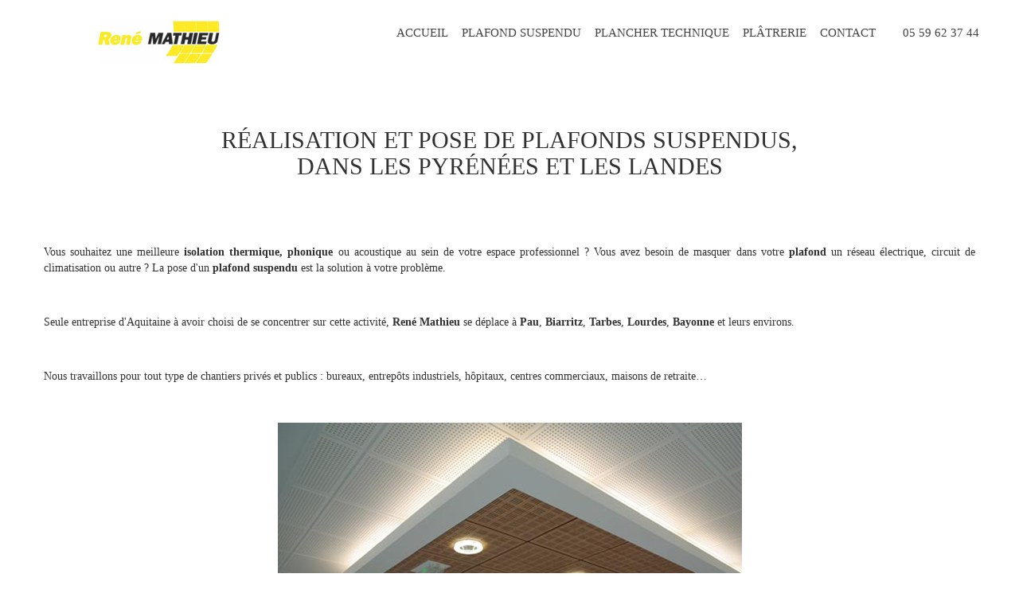

--- FILE ---
content_type: text/html; charset=UTF-8
request_url: https://mathieu-rene.fr/plafond-suspendu.html
body_size: 39575
content:
<!DOCTYPE html PUBLIC "-//W3C//DTD XHTML 1.0 Transitional//EN"
"http://www.w3.org/TR/xhtml1/DTD/xhtml1-transitional.dtd">
<html xmlns="http://www.w3.org/1999/xhtml">
 <head>
<!--<meta http-equiv="Content-Type" content="text/html; charset=iso-8859-1" />-->
<meta http-equiv="Content-Type" content="text/html; charset=utf-8" />
<!--<meta http-equiv="Content-Security-Policy" content="default-src http://www.mymairie.fr; child-src 'https://www.google.com'; object-src 'none'"> -->
<title>Plafond suspendu à Pau | René MATHIEU</title>
<meta name="DESCRIPTION" content="L&rsquo;entreprise René MATHIEU est spécialisée dans les plafonds supendus" />
<meta name="KEYWORDS" content="" />
<meta name="viewport" content="width=device-width, initial-scale=1, user-scalable = yes" />
<link rel="icon" type="image/png" href="favicon.png" />
<style type="text/css">
#lang{
	position:absolute;
	right:30px;
	top:0px;
}

.responsive_img{
	max-width:100%;
	height: auto;
}

#wfm_page ul{
	/*margin:0px; padding:0;color:#292a54; margin-left:0px;*/
}

#wfm_page ul li{
	list-style: none; padding-left:15px;
	background-image:url(skin/default/contenu/li.png);
	background-repeat:no-repeat;background-position:left 2px;/**/
}
#wfm_page ul li a{
	text-decoration:none;color:#292a54;
}
#wfm_page ul li a:hover{
	text-decoration: underline;color:#292a54;
}

/* ################### css formulaire ###################*/
.myform{
position: relative;
margin-left:auto; margin-right:auto;
width: auto;
font-family: Arial, Helvetica, sans-serif;
font-size:12px;
color:#000000;
}
.myform_title{
font-family: Arial, Helvetica, sans-serif;
font-size:16px;
}
#formstyle label{
display:block;
font-weight: normal; font-size:14px;
text-align:left;
width:140px;
color:#292a54;
/*float:left;*/
}
#formstyle .small{
color:#666666;
/*display:block;*/
font-size:11px;
font-weight:normal;
text-align:right;
width:140px;
}
#formstyle .form_titre{
color:#000000;
display: table-row;
font-size:13px;
font-weight:normal;
text-align: left;
width:100%;
}
#formstyle .form_stitre{
color: #666666;
display: table-row;
font-size:12px;
font-weight:normal;
text-align: left;
font-style: italic;
width:100%;
}
#formstyle input[type=text]{
/*float:left;*/
 border: 1px solid #969696;
   background: #ebebeb;
   -webkit-border-radius: 4px;
   -moz-border-radius: 4px;
   border-radius: 4px;
   color: #2e2e2e;
   -webkit-box-shadow: rgba(255,255,255,0.4) 0 1px 0, inset rgba(000,000,000,0.7) 0 0px 0px;
   -moz-box-shadow: rgba(255,255,255,0.4) 0 1px 0, inset rgba(000,000,000,0.7) 0 0px 0px;
   box-shadow: rgba(255,255,255,0.4) 0 1px 0, inset rgba(000,000,000,0.7) 0 0px 0px;
   padding:8px;
   margin-bottom:20px;
   width:280px;
}
#formstyle input[type=text]:focus{
 background: #fff;
   color: #1b64bd;
}
#formstyle input[type=password]{
/*float:left;*/
 border: 1px solid #969696;
   background: #ebebeb;
   -webkit-border-radius: 4px;
   -moz-border-radius: 4px;
   border-radius: 4px;
   color: #2e2e2e;
   -webkit-box-shadow: rgba(255,255,255,0.4) 0 1px 0, inset rgba(000,000,000,0.7) 0 0px 0px;
   -moz-box-shadow: rgba(255,255,255,0.4) 0 1px 0, inset rgba(000,000,000,0.7) 0 0px 0px;
   box-shadow: rgba(255,255,255,0.4) 0 1px 0, inset rgba(000,000,000,0.7) 0 0px 0px;
   padding:8px;
   margin-bottom:20px;
   width:280px;
}
#formstyle input[type=password]:focus{
 background: #fff;
   color: #1b64bd;
}
#formstyle textarea{
float:left; border: 1px solid #969696;
   background: #ebebeb;
   -webkit-border-radius: 4px;
   -moz-border-radius: 4px;
   border-radius: 4px;
   color: #2e2e2e;
   -webkit-box-shadow: rgba(255,255,255,0.4) 0 1px 0, inset rgba(000,000,000,0.7) 0 0px 0px;
   -moz-box-shadow: rgba(255,255,255,0.4) 0 1px 0, inset rgba(000,000,000,0.7) 0 0px 0px;
   box-shadow: rgba(255,255,255,0.4) 0 1px 0, inset rgba(000,000,000,0.7) 0 0px 0px;
   padding:8px;
   margin-bottom:20px;
   width:280px;
}
#formstyle textarea:focus{
 background: #fff;
   color: #1b64bd;
}
#formstyle input[type=checkbox]{
display:inline-block;
font-size:12px;
padding:4px 2px;
border:solid 1px #292a54;
width:20px;
margin:2px 0 20px 10px;
margin-bottom: -20px;
}



#formstyle select{
	min-width:294px;
	padding:2px;
	margin-bottom:10px;
	margin-left:0px;
	border:solid 1px #292a54;
	border-radius: 4px 4px 4px 4px;
	-moz-border-radius: 4px 4px 4px 4px;
	-webkit-border-radius: 4px 4px 4px 4px;
}

#contactForm select{
	min-width:294px;
	padding:2px;
	margin-bottom:10px;
	margin-left:0px;
	border:solid 1px #292a54;
	border-radius: 4px 4px 4px 4px;
	-moz-border-radius: 4px 4px 4px 4px;
	-webkit-border-radius: 4px 4px 4px 4px;
    color:#000!important;
}

#contactForm select option{
	color:#000;
}

#contactForm area{
	border:1px solid #292a54;
	/*background-color:#f4f4f4;*/
	background-image:url(skin/default/form/bg_input.jpg);
	height:100px;
}

#formstyle button{
clear:both; border:none;
width:71px;height:70px;font-family:  Arial, Helvetica, sans-serif;
background:url(skin/default/form/envoyer_off.png) no-repeat;
text-align:center;line-height:20px; font-weight:bold; padding-right:40px;
color:#000000;font-size:14px; text-transform:uppercase;
cursor: pointer;
}

.form_label{
	background-color:#ffffff;
	color:#292a54;
	text-align:right;
	font-size:12px;
	height:30px;
	padding-top:0px;
	padding-right:15px;
	font-weight:bold;
}
.form_input{
	border:1px solid #292a54;
	/*background-color:#f4f4f4;*/
	background-image:url(skin/default/form/bg_input.jpg);
	height:22px;
}
.form_area{
	border:1px solid #292a54;
	/*background-color:#f4f4f4;*/
	background-image:url(skin/default/form/bg_input.jpg);
	height:100px;
}
.form_valider {
    cursor: pointer;
    width: 89px;
    height: 28px;
    border: none;
    background: url(skin/default/form/valider.jpg) no-repeat left top;
}

.envoyer_contact{
	width: 150px;
    height: 60px;
    border: none;
    background: url(skin/default/form/envoyer_on.png) no-repeat left top;
}

.form_required{
color:#990000;
font:Arial, Helvetica, sans-serif;
font-size:12px;
}


@media screen and (max-width: 768px) {
	#lang{
		position: relative;
		margin:0; padding:0; left:0; right:0;
	}


}
</style>
<!-- custom css -->
<style type="text/css">
body{ color:#000000; background-color:#ffffff!important;}
a { color:#709bd0!important;}
a:link{ color:#709bd0!important;}
a:hover{ color:#000000!important;}
#footer{ background-color:#none!important; color:#999999!important;}
#footer a, #footer a:link{color:#999999!important;}
#footer a:hover{color:#999999!important;}

#footerhaut{color:#999999!important;}
#footerhaut a:link{color:#999999!important;}
#footerhaut a:hover{color: #999999!important;}
#footerbas{color: #999999!important;}
#footerbas a:link{color:#999999!important;}
#footerbas a:hover{color:#999999!important;}

#header{min-height:116px!important;}

</style>

<style type="text/css">@font-face {
    font-family: 'karbonmedium';
    src: url('font/Karbon-Medium-webfont.eot');
    }

@font-face {
    font-family: 'karbonmedium';
    src: url([data-uri]) format('woff'),
         url('font/Karbon-Medium-webfont.ttf') format('truetype');
    font-weight: normal;
    font-style: normal;

}
/*- Menu Tabs I--------------------------- */
    .tabsI {
		
	font-family: 'karbonmedium',Arial, Helvetica, sans-serif;
	  z-index:2000;
	  font-size:13px ; font-weight: normal; letter-spacing:0px;
      float:right;
	  width:100%;
	  /* -webkit-text-stroke: 0.7px;text-shadow:0 1px 1px rgba(0,0,0,.8); height:19px;*/
	  /* -webkit-font-smoothing: subpixel-antialiased; */
      line-height:normal;
	  height:39px;
      border-bottom:0px solid #DD740B;
	  background: url(skin/default/menutop/bg_menu.png);
	  outline:none;
      }
	  
	  /*@media screen and (-webkit-min-device-pixel-ratio:0) { 
 		.tabsI {
			letter-spacing:0px;
			font-weight: bold;
		}
	  }*/
	 
	  .tabsI ul {
	  float: left;
        margin:0 0 0 0;
        padding:0px 0px 0px 0px;
        list-style:none;
      }  
    .tabsI li {
	position: relative;
	float: left;
      display:inline;
      margin:0;padding:0;
	  /*line-height:22px;*/
      }
	  
    .tabsI a {
      float:left;
      background:url(skin/default/menutop/tableftI.png) no-repeat left top;
      margin:0;
      padding:0 0 0 9px; /*8=largeur cote gauche*/
      text-decoration:none;
	  outline:none;	  
      }
    .tabsI a span {
      /*float:left;*/
      display:block;
      background:url(skin/default/menutop/tabrightI.png) no-repeat right top;
      padding:0px 33px 0px 0px; /*top left bottom right*/
	  line-height:12px;
      color:#191b49;
	  height:39px;
	  /* text-shadow:0 0px 0px rgba(0,0,0,0); */
	  /* -webkit-font-smoothing: subpixel-antialiased; */
      }
    /* Commented Backslash Hack hides rule from IE5-Mac \
    .tabsI a span {
	float:left;
	}*/
    /* End IE5-Mac hack */
    .tabsI a:hover span {
      color:#191b49;
      }
    .tabsI a:hover {
		/*background:url(menutop/tableftI.gif) no-repeat left top;
		line-height:5px;*/
      background-position:0% -39px;
      }
    .tabsI a:hover span {
      background-position:100% -39px;
	  color:#b58377;
	  /*text-shadow:0 1px 1px rgba(0,0,0,.5);
	  -webkit-font-smoothing: subpixel-antialiased;*/
      }

        .tabsI .current a { 
				background-position:0% -39px;
				
        }
        .tabsI .current a span { 
				background-position:100% -39px;
				color:#b58377;
				/*text-shadow:0 1px 1px rgba(0,0,0,.1);
	  			-webkit-font-smoothing: subpixel-antialiased;*/
        }
		.tabsI .marron a { 
				background-position:0% -39px;	
				color:#b58377;
        }
		.tabsI .marron a span { 
				background-position:100% -39px;
				color:#b58377;
        }
		
		/* SUB MENU*/
		/*1st sub level menu*/
.tabsI ul li ul{
z-index:2001;
_width:250px;
position: absolute;
left: 0; margin-top: -31px;
display: block;
visibility:hidden;
font-family: 'karbonmedium',Arial, Helvetica, sans-serif;
}

/*Sub level menu list items (undo style from Top level List Items)*/
.tabsI ul li ul li{
display:list-item;
float: left;
top:-5px; /* position y sub menu*/
font-family: 'karbonmedium',Arial, Helvetica, sans-serif;
}

/*All subsequent sub menu levels vertical offset after 1st level sub menu top: 0;*/
.tabsI ul li ul li ul{
margin-top: 0px;
}

/* Sub level menu links style */
.tabsI ul li ul li a{
text-align:left;height:28px;margin-top: -4px;
font:12px Arial;
width:250px;
_width:100%; /*width of sub menus*/
background:url(skin/default/menutop/link_bg.png);background-position:0px;
color: #000000!important;margin-top: 0px;
padding-left: 5px; margin:0px;
text-shadow:0 0px 0px rgba(0,0,0,0);
	  /* -webkit -font-smoothing: subpixel-antialiased; */
line-height:24px;
font-family: 'karbonmedium',Arial, Helvetica, sans-serif;
}
.tabsI ul li ul li a:hover{ /*sub menus hover stylebackground: #000000;*/
background:url(skin/default/menutop/link_hover.png);background-position:0px;
line-height:24px;
color: #ffffff!important;
}	
/* ######### CSS classes applied to down and right arrow images  ######### */

.downarrowclass{
position: absolute;
top: 22px;
left: 5px;
}

.rightarrowclass{
position: absolute;
top: 11px;
right: 5px;
}</style>
<script type="text/javascript" src="js/jquery-1.12.0.min.js"></script>
<script type="text/javascript" src="js/jquery.easing.1.3.js"></script>
<script type="text/javascript" src="js/jquery.loadImages.1.0.js"></script>

<script src="js/momentjs/moment.min.js" type="text/javascript"></script>

<script type='text/javascript' src="general.js"></script>
<!--<script type='text/javascript' src="custom.js"></script>-->

<link href="skin/default/jqf1.css" rel="stylesheet" type="text/css" />
<script type="text/javascript" src="js/jqf1.english.js"></script>


<script type="text/javascript" src="js/jquerycssmenu.js"></script>

<script src="AC_RunActiveContent.js" type="text/javascript"></script>

</head>
<body background='skin/default/backg2.png'>
<!-- Bootstrap Core CSS -->
		<link href="skin/default/bootstrap.min.css" rel="stylesheet">
		<!-- Custom Fonts -->
		<link href="skin/default/font-awesome/css/font-awesome.css" rel="stylesheet" type="text/css">
		<!-- Custom CSS -->
		<link rel="stylesheet" href="skin/default/patros.css" >
<!-- Navigation -->
		<nav class="navbar navbar-inverse navbar-fixed-top">
			<div class="container">
				<div class="navbar-header">
					<button type="button" class="navbar-toggle" data-toggle="collapse" data-target="#bs-example-navbar-collapse-1">
						<span class="sr-only">Toggle navigation</span>
						<span class="icon-bar"></span>
						<span class="icon-bar"></span>
						<span class="icon-bar"></span>
					</button>
					<a class="navbar-brand" href="index.html"><img src="skin/default/header/logotype.png" alt="" /></a>
				</div>
                
				<div class="collapse navbar-collapse" id="bs-example-navbar-collapse-1" >
                					<ul class="nav navbar-nav navbar-right custom-menu">
                        <li><a href="index.html">Accueil</a></li><li><a href="plafond-suspendu.html">Plafond suspendu</a></li><li><a href="plancher-technique.html">Plancher technique</a></li><li><a href="index.html#texte-des-3-icons">Plâtrerie</a></li><li><a href="contact.html">Contact</a></li><li><a href="#">     </a></li><li><a href="#">05 59 62 37 44</a></li>      
					</ul>
                    				</div>
			</div>
		</nav>
        
        
    
        <!-- Page Content -->
		<section id="about" class="paddingTop60">
			<div class="container">
				<div class="row">
					<div class=" col-md-12">
                     
                    <div id="wfm_page"><h1 style="text-align: center;"><strong><br /></strong></h1>
<h2 style="text-align: center;">R&eacute;alisation et pose de plafonds suspendus, <br />dans les Pyr&eacute;n&eacute;es et les Landes</h2>
<p style="text-align: justify;">&nbsp;</p>
<p style="text-align: justify;">&nbsp;</p>
<p style="text-align: justify;">Vous souhaitez une meilleure <strong>isolation</strong> <strong>thermique, phonique</strong> ou acoustique au sein de votre espace professionnel ? Vous avez besoin de masquer dans votre <strong>plafond</strong> un r&eacute;seau &eacute;lectrique, circuit de climatisation ou autre ? La pose d'un <strong>plafond suspendu </strong>est la solution &agrave; votre probl&egrave;me.</p>
<p style="text-align: justify;">&nbsp;</p>
<p style="text-align: justify;">Seule entreprise d'Aquitaine &agrave; avoir choisi de se concentrer sur cette activit&eacute;, <strong>Ren&eacute; Mathieu</strong> se d&eacute;place &agrave; <strong>Pau</strong>, <strong>Biarritz</strong>, <strong>Tarbes</strong>, <strong>Lourdes</strong>, <strong>Bayonne </strong>et leurs environs.</p>
<p style="text-align: justify;">&nbsp;</p>
<p style="text-align: justify;">Nous travaillons pour tout type de chantiers priv&eacute;s et publics : bureaux, entrep&ocirc;ts industriels, h&ocirc;pitaux, centres commerciaux, maisons de retraite&hellip;</p>
<p style="text-align: justify;">&nbsp;</p>
<p style="text-align: center;"><img title="Plafond suspendu &agrave; Dax" src="images/Plafond_suspendu/img_1.jpg" alt="Plafond suspendu &agrave; Dax" width="583" height="310" /></p>
<p><strong><br /></strong></p>
<p><strong><br /></strong></p></div>
					</div>
				</div>
			</div>
		</section>    
        
        


		<!--<section id="follow-us">
			<div class="container"> 
				<div class="text-center height-contact-element">
					<h2>SUIVEZ-NOUS</h2>
				</div>
				<img class="img-responsive displayed" src="skin/default/images/short.png" alt="short" />
				<div class="text-center height-contact-element">
					<ul class="list-unstyled list-inline list-social-icons">
						<li class="active"><a href="#"><i class="fa fa-facebook social-icons"></i></a></li>
						<li><a href="#"><i class="fa fa-twitter social-icons"></i></a></li>
						<li><a href="#"><i class="fa fa-google-plus social-icons"></i></a></li>
						<li><a href="#"><i class="fa fa-linkedin social-icons"></i></a></li>
					</ul>
				</div>
			</div>
		</section>-->
        
        <!--<section id="contact">
			<div class="container"> 
				<div class="row">
					<div class="col-md-12">
						
						<div class="col-lg-6 col-md-8">
							formulaire
						</div>
						<div class="col-lg-5 col-md-3 col-lg-offset-1 ">
							<div class="row">
								<div class="col-md-12 height-contact-element">
									<div class="form-group">
										<i class="fa fa-2x fa-map-marker"></i>
										<span class="text">my mairie</span>
									</div>
								</div>
								<div class="col-md-12 height-contact-element">
									<div class="form-group">
										<i class="fa fa-2x fa-phone"></i>
										<span class="text">01 02 03 04 05</span>
									 </div>
								 </div>
								<div class="col-md-12 height-contact-element">    
									<div class="form-group">
										<i class="fa fa-2x fa-envelope"></i>
										<span class="text">contact@mymairie.fr</span>
									</div>
								</div>
							</div>
						</div>
					</div>
				</div>
			</div>
		</section>-->

        <!-- 
        	Formulaire de la page d’accueil 
            (voir les paramètres dans backoffice > module > formulaire V2.0) 
        -->
        

		<footer id="footer">
			<div class="container">
				<div class="row myfooter">
                	<div id="footer"><div id="footerhaut"></div><div id="footerbas" class="footerbastable"><div class="col-md-3 portfolio-item">
<table style="width: 100%;" cellspacing="0" cellpadding="10" border="0">
<tbody>
<tr>
<td>
<h4>Plafonds suspendus</h4>
</td>
</tr>
<tr>
<td>
<p>R&eacute;alisation et pose de plafonds suspendus, dans les Pyr&eacute;n&eacute;es et les Landes</p>
</td>
</tr>
</tbody>
</table>
</div>
<div class="col-md-3 portfolio-item">
<table style="width: 100%;" cellspacing="0" cellpadding="10" border="0">
<tbody>
<tr>
<td>
<h4>Planchers techniques</h4>
</td>
</tr>
<tr>
<td>
<p>Pose de plancher technique dans les Pyr&eacute;n&eacute;es et les Landes</p>
</td>
</tr>
</tbody>
</table>
</div>
<div class="col-md-3 portfolio-item">
<table style="width: 100%;" cellspacing="0" cellpadding="10" border="0">
<tbody>
<tr>
<td>
<h4>Pl&acirc;trerie</h4>
</td>
</tr>
<tr>
<td>
<p>Travaux de pl&acirc;trerie dans les Pyr&eacute;n&eacute;es et les Landes</p>
<p>Travaux de pl&acirc;trerie en neuf ou en r&eacute;novation</p>
</td>
</tr>
</tbody>
</table>
</div>
<div class="col-md-3 portfolio-item">
<table style="width: 100%;" cellspacing="0" cellpadding="10" border="0">
<tbody>
<tr>
<td>
<h4>INFORMATIONS</h4>
</td>
</tr>
<tr>
<td>
<p><span style="font-size: medium;">Ren&eacute; MATHIEU<br /></span></p>
<table style="width: 100%;" cellspacing="2" cellpadding="0" border="0">
<tbody>
<tr>
<td style="width: 40px;" valign="top" align="left"><img src="images/footer/icon-map.png" alt="" width="30" height="30" /></td>
<td valign="top" align="left"><span style="font-size: small;"></span><span style="font-size: small;">56 av F et I Joliot Curie , Zone Induspal<br />64140 Lons</span></td>
</tr>
<tr>
<td valign="top" align="left"><img src="images/footer/icon-tel.png" alt="" width="30" height="30" /></td>
<td valign="middle" align="left">05 59 62 37 44</td>
</tr>
<tr>
<td valign="top" align="left"></td>
<td valign="middle" align="left"></td>
</tr>
</tbody>
</table>
<p>&nbsp;</p>
</td>
</tr>
</tbody>
</table>
</div>
<table style="width: 100%;" cellspacing="0" cellpadding="0" border="0">
<tbody>
<tr>
<td style="height: 80px;" valign="middle" align="center"><strong>Plafond suspendu, plancher technique et pl&acirc;trerie dans le 64 - 65 - 40</strong></td>
</tr>
<tr>
<td style="height: 80px;" valign="middle" align="center">Ren&eacute; MATHIEU 2016 | <a href="mentions-legales.html">Mentions l&eacute;gales</a> | <a href="../conditions-generales-de-vente.html">Conditions G&eacute;n&eacute;rales de Vente</a><a href="mentions-legales.html"></a></td>
</tr>
</tbody>
</table>
<p></p>
<div id="gtx-trans" style="position: absolute; left: 882px; top: 466.438px;">
<div class="gtx-trans-icon"></div>
</div></div></div>					<!--<div class="col-sm-6"><div class="pull-left">
					© Copyright 2016 | <a href="#">Privacy Policy</a> | <a href="#">Terms of Use</a>
					</div></div>
					<div class="col-sm-6">
						<div class="pull-right"<a href="http://www.valneo.net">VALNEO</a></div>
					</div>-->
				</div>
			</div>
		</footer>
        
        <!-- jQuery 
		<script src="skin/default/js/jquery.js"></script>-->
		<!-- Bootstrap Core JavaScript -->
		<script src="skin/default/js/bootstrap.min.js"></script>

		<!-- Google Map 
		<script src="//maps.googleapis.com/maps/api/js?v=3.exp&amp;sensor=true&amp;libraries=places"></script>-->

		<!-- Portfolio -->
		<script src="skin/default/js/jquery.quicksand.js"></script>
        
        <!--Jquery Smooth Scrolling-->
		<script>
			$(document).ready(function(){
					
				$('a.page-scroll').bind('click', function(event) {
					var $anchor = $(this);
					$('html, body').stop().animate({
						scrollTop: $($anchor.attr('href')).offset().top
					}, 1500, 'easeInOutExpo');
					event.preventDefault();
				});

			   $(".nav a").on("click", function(){
					 $(".nav").find(".active").removeClass("active");
					$(this).parent().addClass("active");
				});

				$('body').append('<div id="toTop" class="btn btn-primary color1"><span class="glyphicon glyphicon-chevron-up"></span></div>');
					$(window).scroll(function () {
						if ($(this).scrollTop() != 0) {
							$('#toTop').fadeIn();
						} else {
							$('#toTop').fadeOut();
						}
					}); 
				$('#toTop').click(function(){
					$("html, body").animate({ scrollTop: 0 }, 700);
					return false;
				});

			});

		</script>
    
        <script>
		function gallery(){};

		var $itemsHolder = $('ul.port2');
		var $itemsClone = $itemsHolder.clone(); 
		var $filterClass = "";
		$('ul.filter li').click(function(e) {
		e.preventDefault();
		$filterClass = $(this).attr('data-value');
			if($filterClass == 'all'){ var $filters = $itemsClone.find('li'); }
			else { var $filters = $itemsClone.find('li[data-type='+ $filterClass +']'); }
			$itemsHolder.quicksand(
			  $filters,
			  { duration: 1000 },
			  gallery
			  );
		});

		$(document).ready(gallery);
		</script>


<script>
$(document).ready(function(){
//---------------------------

var $rightSidebar = $('#wfm_page_sidebar_R');
if ( $rightSidebar.length==0 ){
    //you can now reuse  $myDiv here, without having to select it again.
    $('#wfm_page').css({'width':'80%'});
    //alert('pas de sidebar droite');
}
var $leftSidebar = $('#wfm_page_sidebar_L');
if ( $leftSidebar.length==0 ){
    //you can now reuse  $myDiv here, without having to select it again.
    $('#wfm_page').css({'width':'80%'});
    //alert('pas de sidebar gauche');
}
if ( $leftSidebar.length==0 && $rightSidebar.length==0){
    $('#wfm_page').css({'width':'100%'});
}

// adapter la hauteur des traits de separations verticals
var wfmPageHeight = $('#wfm_page').height();
var wfmsideLHeight = $('#wfm_page_sidebar_L').height();
var wfmsideRHeight = $('#wfm_page_sidebar_R').height();
console.log( wfmPageHeight,wfmsideLHeight,wfmsideRHeight );
var myArray = [wfmPageHeight,wfmsideLHeight,wfmsideRHeight];
Array.prototype.max = function(){return Math.max.apply( Math, this );};
//$('#wfm_page').height( myArray.max() );
//$('#wfm_page_sidebar_L').height( myArray.max() );
//$('#wfm_page_sidebar_R').height( myArray.max() );

console.log( myArray.max() );

//var max = [];
//function borderCol(arr){
//    for(var i=0; arr.length>i; i++ ){
//        var arra = arr[i];
//        var largest = Math.max.apply(Math, arra);
//        max.push(largest);
//
//    }
//    return max;
//}

//---------------------------
});
</script>

<!-- url rewrite custom action -->
<script type="text/javascript">$(document).ready(function(){
	
	var path = window.location.pathname.substring(1);
path = path.replace("www.---.com/", ""); 
path = path.replace(".html",""); 
console.log(path);

/*if(path=='index' || path==''){
	
	$('#blackline').css({"position":"absolute","width":"100%","left":"0","top":"0","minHeight":"105px","background":"#000000"});
	imageAdapte2();
	$(window).resize(function() {
		imageAdapte2();
	});
	
}else{
	
	$('#blackline').css({"position":"absolute","width":"100%","left":"0","top":"0","minHeight":"156px","background":"#000000"});
	imageAdapte3();
	$(window).resize(function() {
		imageAdapte3();
	});
}*/

/*pour index*/
/*function imageAdapte2(){
	windowWidth = $(window).width();
	imagesizeH = windowWidth/3.83;
	blY = imagesizeH+130+2;
	$('#blackline').css({"top":blY+"px"});
}*/
/*pour autre page*/
/*function imageAdapte3(){
	windowWidth = $(window).width();
	imagesizeH = $('#blackline').height();
	blY = 130+2;
	$('#blackline').css({"top":blY+"px"});
}*///----------
/*	if( /Android|webOS|iPhone|iPad|iPod|BlackBerry/i.test(navigator.userAgent) ) {
	  var ww = ( $(window).width() < window.screen.width ) ? $(window).width() : window.screen.width; //get proper width
	  var mw = 480; // min width of site
	  var ratio =  ww / mw; //calculate ratio
	  if( ww < mw){ //smaller than minimum size
	  	$('#Viewport').attr('content', 'initial-scale=' + ratio + ', maximum-scale=' + ratio + ', minimum-scale=' + ratio + ', user-scalable=yes, width=' + ww);
	  }else{ //regular size
	  	$('#Viewport').attr('content', 'initial-scale=1.0, maximum-scale=2, minimum-scale=1.0, user-scalable=yes, width=' + ww);
	  }
*/

//----------
});</script>

</body>
</html>


--- FILE ---
content_type: text/css
request_url: https://mathieu-rene.fr/skin/default/jqf1.css
body_size: 2129
content:
/*
  jQuery FormOne - JQF1 1.0.1 - 05/06/2010
  Por: Thiago Azurem - azurem@gmail.com
*/

/* GENERAL */
  /*pre { clear:both;font:11px arial;border:1px dotted silver;border-top:0px;background-color:#f9f9f9;height:70px;overflow:auto; }
  .ul, .ul li {list-style:none;margin:0px;padding:0px;float:left}
  .ul li label { width:120px;float:left;padding-left:5px;border-bottom:2px solid silver; }
  .ul { padding:8px 0px;border-bottom:1px dotted silver;float:left;width:100%; }
  fieldset {border:5px solid gray;clear:both;width:510px;}
  legend {border:3px solid silver;padding:5px 10px;background-color:#fffff2;color:gray;clear:both;}*/
/* END GENERAL */

/* RESET */
  .jqf1InpTextNormal input, .jqf1InpTextFocus input, .jqf1InpRadio input, .jqf1InpCheck input, .jqf1Txt textarea {border:0px;background:none;font:12px arial;outline:none;margin:0px 0px 0px 0px;padding:-20px 0px 0px 0px; }
  .jqf1 input, .jqf1 textarea, .jqf1 select {font-family:inherit;font-size:inherit;font-weight:inherit;outline:none; }
  .jqf1Sel ul, .jqf1Sel ul li, .jqf1SelMulti ul, .jqf1SelMulti ul li {float:left;list-style:none;margin:0px;padding:0px;}
/* END RESET */

  .jqf1Hidden { filter:progid:DXImageTransform.Microsoft.Alpha(opacity=0);-moz-opacity: 0;opacity:0;overflow:hidden; }

/* Input text */
  .jqf1InpTextNormal, .jqf1InpTextFocus,
  .jqf1InpTextNormal div, .jqf1InpTextFocus div,
  .jqf1InpTextNormal input, .jqf1InpTextFocus input { height:22px; display: inline-block;color:#000000;}
  .jqf1InpTextNormal div, .jqf1InpTextFocus div { overflow:hidden; }
  .jqf1InpTextNormal { background: url('../../skin/default/form/jqf1.png') left top no-repeat; }
  .jqf1InpTextFocus { background: url('../../skin/default/form/jqf1.png') left -22px no-repeat; }
  .jqf1InpTextNormal .div { background: url('../../skin/default/form/jqf1.png') right -44px no-repeat; }
  .jqf1InpTextFocus .div { background: url('../../skin/default/form/jqf1.png') right -66px no-repeat; }
  .jqf1InpTextNormal .div div { background: url('../../skin/default/form/jqf1.png') left -88px repeat-x;margin:0px 20px; }
  .jqf1InpTextFocus .div div { background: url('../../skin/default/form/jqf1.png') left -110px repeat-x;margin:0px 20px; }
 * html .jqf1InpTextNormal .div div { margin:0px 1px; }
  * html .jqf1InpTextFocus .div div { margin:0px 1px; }
 /* END Input text */

/* Input radio e check */
  .jqf1InpRadio, .jqf1InpRadio input { float:left;  }
  .jqf1InpRadio div { width:15px;height:16px;overflow:hidden; }
  .jqf1InpRadio .inpRadioOff { background: url('../../skin/default/form/jqf1.png') left -167px no-repeat;float:left;margin-top:2px; }
  .jqf1InpRadio .inpRadioOn { background: url('../../skin/default/form/jqf1.png') left -183px no-repeat;float:left;margin-top:2px; }
  .jqf1InpCheck div { width:14px;height:17px;overflow:hidden;outline:none;	 }
  .jqf1InpCheck { background: url('../../skin/default/form/jqf1.png') left -132px no-repeat;float:left;outline:none;}
  .jqf1InpCheck .inpCheckOn { background: url('../../skin/default/form/jqf1.png') left -149px no-repeat;float:left;outline:none; }
/* END Input radio e check */

/* Textareas e caixas de select multiple */
  .jqf1Txt, .jqf1Txt div, .jqf1Txt textarea , .jqf1SelMulti, .jqf1SelMulti div{ float:left;clear:both;resize: none; }
   /* Textareas */
  .jqf1Normal { border:0px solid #000000;background: #ffffff url('../../skin/default/form/jqf1_textarea_bg.png');border-bottom:0px; }
  .jqf1Focus { border:0px solid #000000;background: #ffffff url('../../skin/default/form/jqf1_textarea_focus_bg.png');border-bottom:0px;}
  .jqf1Normal .div { border:1px solid #000000;width:100%; }
  .jqf1Focus .div { border:2px solid #000000;width:100%; }
   /* Selects */
  .jqf1SelMulti, .jqf1SelMulti div { overflow:hidden; }
  .jqf1SelMulti { padding-bottom:1px;border:1px solid #b3b5bd; }
  .jqf1SelMultiple { border:0px;padding:0px; }
   /* Bordas */
  .jqf1Txt .div div b, .jqf1SelMulti .div div b { width:4px;height:4px;overflow:hidden;position:absolute; }
  .jqf1Txt textarea  { z-index:1;position:relative; }
  .jqf1Normal .jqf1_a, .jqf1Normal .jqf1_b, .jqf1Normal .jqf1_c, .jqf1Normal .jqf1_d { background: url('../../skin/default/form/jqf1_textarea.png') no-repeat; }
  .jqf1Focus .jqf1_a, .jqf1Focus .jqf1_b, .jqf1Focus .jqf1_c, .jqf1Focus .jqf1_d { background: url('../../skin/default/form/jqf1_textarea_focus.png') no-repeat; }
  .jqf1Txt .jqf1_a, .jqf1SelMulti .jqf1_a { background-position: left -6px;margin:-2px 0px 0px -2px; }
  .jqf1Txt .jqf1_b, .jqf1SelMulti .jqf1_b { background-position: right -6px;margin-top:-2px; }
  .jqf1Txt .jqf1_c, .jqf1SelMulti .jqf1_c { background-position: left top;margin:-3px 0px 0px -2px; }
  .jqf1Txt .jqf1_d, .jqf1SelMulti .jqf1_d { background-position: right top;margin-top:-3px; }
/* END Textareas e caixas de select multiple */

/* Input file e Button */
  .jqf1InpFile, .jqf1InpFile div, .jqf1Btn, .jqf1Btn div, .jqf1Btn input, .jqf1Btn .div span { float:left;overflow:hidden; }
  .jqf1 input, .jqf1Btn .div span { font:14px arial;padding-top:2px; }
  .jqf1InpFile { color:gray; }
  .jqf1Btn input, .jqf1Btn button { cursor:pointer; }
  .jqf1Btn .div, .jqf1Btn .div div, .jqf1Btn .div span { height:22px; }
  .jqf1Btn .div div { padding:0px 4px;text-align:center;color:#000000;letter-spacing:-0.2px; }
  .jqf1Btn .div { background: url('../../skin/default/form/jqf1.png') left -208px no-repeat; }
  .jqf1Btn .div div { background: url('../../skin/default/form/jqf1.png') right -256px no-repeat; }
  .jqf1Btn .div span { background: url('../../skin/default/form/jqf1.png') left -304px repeat-x; }

/* END Input file e Button */

/* Selects normal */
  .jqf1Sel, .jqf1Sel .jqf1SelAtivo, .jqf1Sel .jqf1SelAtivo a {height:21px;float:left;overflow:hidden;}
  .jqf1SelList ul, .jqf1Sel .jqf1SelList li { float:left;clear:both; }
  .jqf1Sel { background: url('../../skin/default/form/jqf1.png') left -354px no-repeat; }
  .jqf1Sel .jqf1SelAtivo { background: url('../../skin/default/form/jqf1.png') right -399px no-repeat;cursor:pointer; }
  .jqf1Sel .jqf1SelAtivo span {background: url('../../skin/default/form/jqf1.png') left -460px repeat-x;width:100%;height:23px;float:left;clear:both;margin-top:-24px; }
  .jqf1Sel .jqf1SelAtivo a { background: url('../../skin/default/form/jqf1.png') left -376px repeat-x;margin:0px 15px 0px 20px;color:#ffffff;text-decoration:none;font:13px arial;clear:both;padding-top:2px;padding-left:-00px;padding-right:-00px;}
  .jqf1Sel .jqf1SelList { float:left;width:100%; }
  /* OBS: Altura do select aberto setada para todos em 100px */
  /* Voce pode remover essa altura e sair atribuindo personalizado a cada select desejado */
  .jqf1Sel .jqf1SelList div { position:absolute;margin-top:21px;z-index:3; }
  .jqf1Sel .jqf1SelList ul { float:left;margin-left:3px;max-height:300px;background-color:#8b999e; }
  * html .jqf1Sel .jqf1SelList ul {height:80px;}
  .jqf1SelList ul { border-bottom:1px solid #000;border-right:1px solid #000;overflow:hidden;overflow-y:auto;font:12px arial; }
  .jqf1Sel .jqf1SelList li, .jqf1Sel .jqf1SelList li span, .jqf1Sel .jqf1SelList li a, .jqf1SelMulti .div li a, .jqf1SelMulti .div li span, .jqf1SelMulti .div li { width:100%;float:left; }
  .jqf1Sel .jqf1SelList li { border:1px solid #4d5e73;border-bottom:0px; }
  .jqf1Sel .jqf1SelList li a { color:#ffffff;background-color: #2e435e; }
  .jqf1SelList li a { font:12px arial;text-decoration:none; }
  .jqf1Sel .jqf1SelList li a:hover { color:#ffffff;background-color: #0aadff; }
  .jqf1SelList li span { float:left;padding:2px 4px 3px 4px;margin-right:7px; }
  *:first-child+html .jqf1SelList li span { padding-right:15px;width:auto; }
  .jqf1SelMultiple li a { font:12px arial;color:#ffffff;background: #8b999e url('../../skin/default/form/jqf1.png') 0px -424px no-repeat;float:left;padding-left:10px; }
  .jqf1SelMultiple li a.jqf1OptPadding { background-position: 10px -424px }
  .jqf1SelMultiple li.jqf1SelChecked a { background: #727a7d url('../../skin/default/form/jqf1.png') 0px -591px no-repeat;float:left;padding-left:10px; }
  .jqf1SelMultiple li.jqf1SelChecked a.jqf1OptPadding { background-position: 10px -591px }
  .jqf1SelMultiple .jqf1SelList li a:hover { color:#d0f3ff }
  .jqf1SelMulti .div li a { color:gray;background: url('../../skin/default/form/jqf1.png') 2px -424px no-repeat;float:left;padding-left:12px;border-bottom:1px solid #f1f1f1; }
  .jqf1SelMulti .div li a.jqf1OptPadding { background-position: 12px -424px }
  .jqf1SelMulti .div li.jqf1SelChecked a { color: #FFFFFF;background: url('../../skin/default/form/jqf1.png') 2px -591px no-repeat;float:left;padding-left:12px; }
  .jqf1SelMulti .div li.jqf1SelChecked a.jqf1OptPadding { background-position: 12px -591px; }
  .jqf1SelMulti .div .jqf1SelList ul { z-index:1;position:relative; }
  .jqf1SelList ul input { border-bottom:2px solid silver;background-color:#ffffec;float:left;width:100%;padding:2px 0px; }
  .jqf1Sel .jqf1SelList ul input { border-top:2px solid silver; }
  .jqf1SelMulti .div em { float:left;width:100%;background-color:#f1f1f1;border-bottom:1px dotted silver;border-top:1px dotted silver;color:gray; }
  .jqf1SelList li .jqf1OptPadding span {margin-left:11px;padding-right:5px;width:auto;}
  *:first-child+html .jqf1SelList li .jqf1OptPadding span { margin-right:15px; }
/* END Selects normal */



--- FILE ---
content_type: text/css
request_url: https://mathieu-rene.fr/skin/default/patros.css
body_size: 7066
content:
@import url(http://fonts.googleapis.com/css?family=Open+Sans:300italic,400italic,600italic,700italic,400,300,600,700);

p{ color:#000;}
#footer p{ color: #999;}
#quisommesnous p{ font-size:14px!important;}

.cb-slideshow, .cb-slideshow:after { position:absolute; width:100%; height:100%; top: 0px; left: 0px; z-index: 0; background-color:#131313;
}

/*.cb-slideshow li span { width: 100%; height: 100%; position: absolute; top: 0px; left: 0px; color: transparent;background-size: cover;
    background-repeat: none; opacity: 0; z-index: 0; -webkit-backface-visibility: hidden; -webkit-animation: imageAnimation 36s linear infinite 0s;
    -moz-animation: imageAnimation 36s linear infinite 0s; -o-animation: imageAnimation 36s linear infinite 0s; -ms-animation: imageAnimation 36s linear infinite 0s;
    animation: imageAnimation 36s linear infinite 0s; }
.cb-slideshow li div { z-index: 1000; position: absolute; bottom: 30px; left: 0px; width: 100%; text-align: center; opacity: 0; color: #fff;
    -webkit-animation: titleAnimation 36s linear infinite 0s; -moz-animation: titleAnimation 36s linear infinite 0s; -o-animation: titleAnimation 36s linear infinite 0s;
    -ms-animation: titleAnimation 36s linear infinite 0s; animation: titleAnimation 36s linear infinite 0s; }*/
	
.cb-slideshow li div h3 { font-family: 'Open Sans'; font-size: 30px; padding-left: 20px; line-height: 50px; color:#fae939; }
.cb-slideshow h3,.cb-slideshow h4{ margin-bottom: 15%; }

/*.cb-slideshow li:nth-child(1) span { background-image: url(images/unsplash1.jpg); }
.cb-slideshow li:nth-child(2) span { background-image: url(images/unsplash2.jpg); -webkit-animation-delay: 6s; -moz-animation-delay: 6s;
    -o-animation-delay: 6s; -ms-animation-delay: 6s; animation-delay: 6s; }
.cb-slideshow li:nth-child(3) span { background-image: url(images/unsplash3.jpg); -webkit-animation-delay: 12s; -moz-animation-delay: 12s;
    -o-animation-delay: 12s; -ms-animation-delay: 12s; animation-delay: 12s; }
.cb-slideshow li:nth-child(4) span { background-image: url(images/unsplash4.jpg); -webkit-animation-delay: 18s; -moz-animation-delay: 18s;
    -o-animation-delay: 18s; -ms-animation-delay: 18s; animation-delay: 18s; }
.cb-slideshow li:nth-child(5) span { background-image: url(images/unsplash5.jpg); -webkit-animation-delay: 24s; -moz-animation-delay: 24s;
    -o-animation-delay: 24s; -ms-animation-delay: 24s; animation-delay: 24s; }
.cb-slideshow li:nth-child(6) span { background-image: url(images/unsplash6.jpg); -webkit-animation-delay: 30s; -moz-animation-delay: 30s;
    -o-animation-delay: 30s; -ms-animation-delay: 30s; animation-delay: 30s; }
	
.cb-slideshow li:nth-child(2) div { -webkit-animation-delay: 6s; -moz-animation-delay: 6s; -o-animation-delay: 6s; -ms-animation-delay: 6s;
    animation-delay: 6s; }
.cb-slideshow li:nth-child(3) div { -webkit-animation-delay: 12s; -moz-animation-delay: 12s; -o-animation-delay: 12s; -ms-animation-delay: 12s; animation-delay: 12s; }
.cb-slideshow li:nth-child(4) div { -webkit-animation-delay: 18s; -moz-animation-delay: 18s; -o-animation-delay: 18s; -ms-animation-delay: 18s; animation-delay: 18s; }
.cb-slideshow li:nth-child(5) div { -webkit-animation-delay: 24s; -moz-animation-delay: 24s; -o-animation-delay: 24s; -ms-animation-delay: 24s; animation-delay: 24s; }
.cb-slideshow li:nth-child(6) div { -webkit-animation-delay: 30s; -moz-animation-delay: 30s; -o-animation-delay: 30s; -ms-animation-delay: 30s; animation-delay: 30s; }*/

/* Animation for the slideshow images */
@-webkit-keyframes imageAnimation { 0% { opacity: 0; -webkit-animation-timing-function: ease-in; } 8% { opacity: 1; -webkit-animation-timing-function: ease-out; } 17% { opacity: 1 } 25% { opacity: 0 } 100% { opacity: 0 } }
@-moz-keyframes imageAnimation { 0% { opacity: 0;  -moz-animation-timing-function: ease-in; } 8% { opacity: 1; -moz-animation-timing-function: ease-out; } 17% { opacity: 1 } 25% { opacity: 0 } 100% { opacity: 0 } }
@-o-keyframes imageAnimation { 0% { opacity: 0; -o-animation-timing-function: ease-in; } 8% { opacity: 1; -o-animation-timing-function: ease-out; } 17% { opacity: 1 } 25% { opacity: 0 } 100% { opacity: 0 } }
@-ms-keyframes imageAnimation { 0% { opacity: 0; -ms-animation-timing-function: ease-in; } 8% { opacity: 1; -ms-animation-timing-function: ease-out; } 17% { opacity: 1 } 25% { opacity: 0 } 100% { opacity: 0 } }
@keyframes imageAnimation { 0% { opacity: 0; animation-timing-function: ease-in; } 8% { opacity: 1; animation-timing-function: ease-out; }
    17% { opacity: 1 } 25% { opacity: 0 } 100% { opacity: 0 } }
/* Animation for the title */
@-webkit-keyframes titleAnimation { 0% { opacity: 0 } 8% { opacity: 1 } 17% { opacity: 1 } 19% { opacity: 0 } 100% { opacity: 0 } }
@-moz-keyframes titleAnimation { 0% { opacity: 0 } 8% { opacity: 1 } 17% { opacity: 1 } 19% { opacity: 0 } 100% { opacity: 0 } }
@-o-keyframes titleAnimation { 0% { opacity: 0 } 8% { opacity: 1 } 17% { opacity: 1 } 19% { opacity: 0 } 100% { opacity: 0 } }
@-ms-keyframes titleAnimation { 0% { opacity: 0 } 8% { opacity: 1 } 17% { opacity: 1 } 19% { opacity: 0 } 100% { opacity: 0 } }
@keyframes titleAnimation { 0% { opacity: 0 } 8% { opacity: 1 } 17% { opacity: 1 } 19% { opacity: 0 } 100% { opacity: 0 } }
/* Show at least something when animations not supported */
.no-cssanimations .cb-slideshow li span{ opacity: 1; }

.cb-slideshow li div h4 { font-size: 25px }
@media screen and (max-width: 1140px) { .cb-slideshow li div h3 { font-size: 50px }  }
@media screen and (max-width: 600px) { .cb-slideshow li div h3 { font-size: 50px } }
@media screen and (min-width: 600px) { .cb-slideshow li div h3 { font-size: 50px;line-height: 60px; text-align: center;} }
img.displayed { display: block; margin-left: auto; margin-right: auto; background-color: transparent;}
.scroll-filter{background-color: rgba(0,0,0,0.5);} .intro-scroller { position: absolute; left: 0px; text-align: center; z-index: 9999;
width: 100%; bottom:20px; }
.intro-scroller p{color:#fff;}
.scroll-down{ background-color: #1E1E1E; width:100%; height:60px; position:center; text-align:center; }
.custom-scroll{ color:#fff; }
.mouse-icon { border: 2px solid; border-radius: 15px; bottom: 70px; height: 50px; left: 0; margin: 0 auto; position: absolute; right: 0;
width: 27px; cursor: pointer; -webkit-transition: all .3s linear; -moz-transition: all .3s linear; -ms-transition: all .3s linear; -o-transition: all .3s linear; transition: all .3s linear; }
.mouse-icon:hover {opacity: 0.3 !important;-webkit-transition: all .3s;-moz-transition: all .3s;-ms-transition: all .3s;-o-transition: all .3s;transition: all .3s;}
.mouse-icon .wheel { -webkit-animation: 1.7s ease 0s normal none infinite magic-mouse-icon; -moz-animation: 1.7s ease 0s normal none infinite magic-mouse-icon; -o-animation: 1.7s ease 0s normal none infinite magic-mouse-icon; animation: 1.7s ease 0s normal none infinite magic-mouse-icon; border-radius: 30%; background: #fff; height: 12px; left: 0; margin-left: auto; margin-right: auto;
margin-top: 6px; right: 0; width: 5px; }
a.inner-link { color: #fff; text-decoration: none; }
.cb-slideshow li span{ filter: brightness(40%); -webkit-filter: brightness(40%); -moz-filter: brightness(40%); -o-filter: brightness(40%); -ms-filter: brightness(40%); }
@media only screen and (max-width:767px) { .mouse-icon { bottom:10px; } .cb-slideshow li div h3 { font-size:30px; } }
body { color: #313131; font-family: 'Open Sans'; }
::-moz-selection { background: #fae939;color:#fff; }
::-webkit-selection { background: #fae939;color:#fff; }
::selection { background: #bbbbbb;color:#fff;} 
html, body { height: 100%; }
a{color:#fae939;text-decoration:none}
a:focus,a:hover{color:#313131;text-decoration:none;}
.img-portfolio { margin-bottom: 30px; }
.img-hover:hover { opacity: 0.8; }
header.carousel { height: 100%; max-height: 650px; }
header.carousel .item, header.carousel .item.active, header.carousel .carousel-inner { height: 100%; }
header.carousel .fill2 { width: 100%; height: 100%; background-position: center; background-size: cover; background-color: #1B2D2D; }
header.carousel .fill { width: 100%; height: 100%; background-position: center; background-size: cover; background-color:#fae939; }
.error-404 { font-size: 100px; }
.price { display: block; font-size: 50px; line-height: 50px;}
.price sup { top: -20px; left: 2px; font-size: 20px; }
.period { display: block; font-style: italic; }
footer { background-color: #1E1E1E; width:100%; display:block; color:#f7f7f7; }
@media(max-width:991px) {.customer-img, .img-related { margin-bottom: 30px; } }
@media(max-width:767px) {.img-portfolio { margin-bottom: 15px;} header.carousel .carousel { height: 70%; } }
.height-contact-element {/*margin:30px 0;*/} 
.carousel-indicators-size{width:15px;height:15px;}
.custom-container{height:300px;}
.custom-labels{background-color:#252525;border-radius:0px; border:0px; border-bottom: 1px solid white}
.btn-noborder-radius{border-radius:0px;}
.menu-border-bottom{background-color:transparent;border-bottom:2px solid white;}
.color-elements{color:#fae939;}
.custom-menu li{font-size: 12px;padding:0px 0px;}
.btn-custom, .btn-custom:active,.btn-custom:focus, .btn-custom:hover{background-color:#fae939;border-color:#fae939}
#about {padding: 80px 0px 40px 0px;/*background-image:url("images/background.jpg");background-repeat:repeat;*/}
#products {padding-top:80px;}
#contact {/*padding-top:80px;*/}
#location {padding-top:50px;}
#bloghome {padding-top:80px; padding-bottom:20px;}
.homeport1 { margin-top:20px; }
.homeport2 { margin-top:40px; }
.orangeback{ background-color: #ffff00; }
#about p{color:#313131;}
.prodmap{margin-right:0px;  margin-left:0px;  position: relative;}
#contact {background-color:#2D2D2D;color:#f7f7f7;}
#contact .fa{padding-right: 31px; color:#fae939 ;}
#follow-us {height:220px;}
#myCarousel li{transform:rotateZ(45deg);}
#footer {width:100%;font-size:12px;color:#1E1E1E;}
.social-icons{color:#313131;font-size:24px;}
.list-social-icons {display: inline-block; vertical-align: middle;}
.list-social-icons li {margin: 0px 15px;width: 40px;height: 40px;text-align: center;line-height: 40px;border-radius: 50%;-webkit-transition: all 0.4s ease;-moz-transition: all 0.4s ease;-o-transition: all 0.4s ease;transition: all 0.4s ease;}
.list-social-icons li:hover {background:#fae939;}
.list-social-icons li:hover .social-icons {color:#f7f7f7;}
.list-social-icons li:active .social-icons {background:#fae939;}
.blog{padding-top:70px;}
.sidebar-padding{padding-top: 20px;}
.blog-title{margin-top: 0;}
.blog-title a{color:#fae939; -webkit-transition: all .3s;-moz-transition: all .3s;-ms-transition: all .3s;-o-transition: all .3s;transition: all .3s;}
.blog-title a:hover{color:#555;text-decoration: none;}
.sidebar-title{color:#555;}
.pagination>li>a{color:#fae939;}
.pagination>.active>a{background-color: #fae939;border-color:#fae939; color:white;}
.pagination>li>a:hover {color:#313131;}
.blog-thumb{width:100%;position: relative;display:block;}
.blog-thumb a{position: relative; display:block;}
.blog-thumb a img{ width: 100%; display: block; max-width: 100%; height: auto;}
.blog-thumb a .hover-zoom{  position: absolute; display: block; top: 50%; left: 50%; margin-top: -16px; margin-left: -16px; background: url(images/zoom-icon.png) no-repeat center center; z-index: 10; width: 32px; height: 32px; -moz-transform: rotate(0deg); -o-transform: rotate(0deg); -webkit-transform: rotate(0deg); -ms-transform: rotate(0deg); transform: rotate(0deg); -webkit-opacity: 0; -moz-opacity: 0;
  opacity: 0; filter: alpha(opacity=0); -moz-transition: all .8s cubic-bezier(0.175, 0.885, 0.320, 1.275); -o-transition: all .8s cubic-bezier(0.175, 0.885, 0.320, 1.275); -webkit-transition: all .8s cubic-bezier(0.175, 0.885, 0.320, 1.275); transition: all .8s cubic-bezier(0.175, 0.885, 0.320, 1.275); }
.blog-thumb a:after { content: ''; display: block; position: absolute; left: 0; right: 0; top: 0; bottom: 0; background: rgba(48, 54, 65, 0.5); z-index: 5; -webkit-border-radius: 3px; -webkit-background-clip: padding-box; -moz-border-radius: 3px; -moz-background-clip: padding;
  border-radius: 3px; background-clip: padding-box; -webkit-opacity: 0; -moz-opacity: 0; opacity: 0; filter: alpha(opacity=0);  -moz-transition: all 0.5s; -o-transition: all 0.5s; -webkit-transition: all 0.5s; transition: all 0.5s; }
.blog-sidebar{min-height: 20px;padding: 19px;}
@media(max-width: 991px){.blog-sidebar{ margin: 0 auto;}}
.blog-sidebar h4:hover{color:#fae939;-webkit-transition: all .3s;-moz-transition: all .3s;-ms-transition: all .3s;-o-transition: all .3s;transition: all .3s; }
.sidebar-list{padding-left: 0px;}
.sidebar-list li>h5{margin-top:2px;}
.blog-sidebar ul>li{border-bottom: 1px solid #f2f2f2;  display: block; padding: 10px 10px;}
.blog-sidebar ul>li>a{text-decoration: none;color:gray;}
.blog-sidebar ul>li>a:hover{color:#fae939;-webkit-transition: all .3s;-moz-transition: all .3s;-ms-transition: all .3s;-o-transition: all .3s;transition: all .3s;}
.blog-sidebar ul>li>a:before{  display: inline-block;content: '\f105';font-family: 'FontAwesome';font-size: 13px;color: #999999;margin-right: 10px;}
.comments-padding{padding-left:40px;}
.hr-post{border-bottom: 1px solid #2f2f2f;width:100px;}
.btn-custom  {width:100%;background-color:#fae939;border:1px solid #fae939;text-transform: uppercase;-webkit-transition: all 0.2s ease;-moz-transition: all 0.2s ease;-o-transition: all 0.2s ease;transition: all 0.2s ease;}
.btn-custom:hover {background-color:transparent;border:1px solid #fae939;color:#fff;}
textarea:focus, input[type="text"]:focus, input[type="password"]:focus, input[type="datetime"]:focus, input[type="datetime-local"]:focus, input[type="date"]:focus, input[type="month"]:focus, input[type="time"]:focus, input[type="week"]:focus, input[type="number"]:focus, 
input[type="email"]:focus, input[type="url"]:focus, input[type="search"]:focus, input[type="tel"]:focus, input[type="color"]:focus, 
.uneditable-input:focus {   border-color: none;  box-shadow: none;  outline: 0 none; }
select:focus {outline-color: transparent;}
.form-control{color:#f7f7f7;}
.form-control::-moz-placeholder{color:#f7f7f7;opacity:1}.form-control:-ms-input-placeholder{color:#f7f7f7;}.form-control::-webkit-input-placeholder{color:#f7f7f7;}
.form-control:focus{border-color:#fae939;outline:0;-webkit-box-shadow:inset 0 1px 1px rgba(0,0,0,.075),0 0 8px rgba(102,175,233,.6);box-shadow:inset 0 1px 1px rgba(0,0,0,.075),0 0 8px rgba(102,175,233,.6)}
img.displayed{display: block;margin-left: auto;margin-right: auto;background-color:transparent;}
.img-products{position:center;}
/* HEADER BACKGROUND COLOR*/
.navbar-inverse { background-color: #ffffff; opacity:0.85; font-size:15px; padding-top:16px;  padding-bottom:16px }
.navbar-inverse .navbar-nav>li>a{font-size: 15px;-webkit-transition: all .3s;-moz-transition: all .3s;-ms-transition: all .3s;-o-transition: all .3s;transition: all .3s; ;}
/* MENU TOP COLOR */
.navbar-inverse .navbar-nav>li>a { color:#222222!important; padding-bottom:6px; padding-right:10px; }
.navbar-inverse .navbar-nav li { margin-left:0px; text-transform: uppercase; }
/* MENU TOP HOVER COLOR */
.navbar-inverse .navbar-nav>.active>a, .navbar-inverse .navbar-nav>.active>a:focus, .navbar-inverse .navbar-nav>.active>a:hover
{ color: #444444; background-color: transparent; border-bottom: 3px solid #ffff00;  margin-bottom: 0px;-webkit-transition:0.5s; transition: 0.5s; transition-timing-function: ease; }
.navbar-inverse .navbar-nav>li>a:hover { color:#444444; border-bottom: 3px solid #ffff00;-webkit-transition:0.5s; transition: 0.5s; transition-timing-function: ease; }
.navbar-inverse .navbar-nav>li>a:active { border-bottom: 3px solid #FFF;-webkit-transition:0.5s; transition: 0.5s; transition-timing-function: ease; }
.navbar-inverse { border:none; }
.navbar-brand img{ margin-top:-28px; }
@media only screen and (max-width:767px) { .navbar-collapse{ border:none; } .navbar-inverse .navbar-nav>.active>a, .navbar-inverse .navbar-nav>.active>a:focus, .navbar-inverse .navbar-nav>.active>a:hover { border:none; } .navbar-inverse .navbar-nav>li { border-bottom:1px solid #7aadfb; } 
    /* MENU TOP HOVER COLOR */
    .navbar-inverse .navbar-nav>li:hover { border-bottom:1px solid #ffff00;-webkit-transition:0.5s; transition: 0.5s; transition-timing-function: ease; } 
    .navbar-inverse .navbar-nav>li>a:hover { color:#444444; border:none; } }
 .carousel-caption{position:absolute;right:15%;top:-40px;left:15%;z-index:10;padding-bottom:20px;color:#313131;text-align:center;text-shadow:0 0px 0px rgba(0,0,0,.6)}
 .carousel-caption .btn{text-shadow:none}
 @media screen and (min-width:768px){.carousel-control .glyphicon-chevron-left,.carousel-control .glyphicon-chevron-right,.carousel-control .icon-next,.carousel-control .icon-prev{width:30px;height:30px;margin-top:-15px;font-size:30px}.carousel-control .glyphicon-chevron-left,.carousel-control .icon-prev{margin-left:-15px}.carousel-control .glyphicon-chevron-right,.carousel-control .icon-next{margin-right:-15px} .carousel-caption{right:20%;left:20%;padding-bottom:30px} }
@media only screen and (max-width:767px) {.height-contact-element {/*margin:25px 0;*/} }
@media only screen and (max-width:767px) {.padding-contact-element {padding-left:15px;} }
#bloghome a { color:#fae939; }
#bloghome p { padding:12px 0px; }
#bloghome a:hover { color:#555; text-decoration: none; }
#bloghome img:hover { filter: brightness(70%); -webkit-filter: brightness(70%); -moz-filter: brightness(70%); -o-filter: brightness(70%);
    -ms-filter: brightness(70%);-webkit-transition:0.5s; transition: 0.5s; transition-timing-function: ease; }
.mouse-icon { background: none; border: 2px solid; border-radius: 15px; bottom: 0px; height: 44px; left: 0; margin: 0 auto; position: absolute; right: 0; width: 30px; cursor: pointer; -webkit-transition: all .3s linear; -moz-transition: all .3s linear; -ms-transition: all .3s linear; -o-transition: all .3s linear; transition: all .3s linear; }
.mouse-icon:hover{ opacity: 0.8 !important; -webkit-transition: all .3s linear; -moz-transition: all .3s linear; -ms-transition: all .3s linear; -o-transition: all .3s linear; transition: all .3s linear; }
.mouse-icon .wheel { -webkit-animation: 1.7s ease 0s normal none infinite magic-mouse-icon; -moz-animation: 1.7s ease 0s normal none infinite magic-mouse-icon; -o-animation: 1.7s ease 0s normal none infinite magic-mouse-icon; animation: 1.7s ease 0s normal none infinite magic-mouse-icon; border-radius: 30%; background:#fff; height: 12px; left: 0; margin-left: auto; margin-right: auto; margin-top: 6px; right: 0; width: 6px; }
@-moz-keyframes magic-mouse-icon { 0% { margin-top: 6px; opacity: 0;} 30% { opacity: 1;} 100% { margin-top: 18px; opacity: 0;} }
@-webkit-keyframes magic-mouse-icon { 0% { margin-top: 6px; opacity: 0;} 30% { opacity: 1;} 100% { margin-top: 18px; opacity: 0;} }
@-o-keyframes magic-mouse-icon { 0% { margin-top: 6px; opacity: 0;} 30%  { opacity: 1;} 100% { margin-top: 18px; opacity: 0;} }
@keyframes magic-mouse-icon { 0%   { margin-top: 6px; opacity: 0;} 30%  { opacity: 1;} 100% { margin-top: 18px; opacity: 0;} }
.navbar-inverse .navbar-toggle:focus, .navbar-inverse .navbar-toggle:hover { background-color: #333333; }
.homeservices1 { padding-top:40px; margin-bottom:40px; }
.homeservices1 a { color:#efefef; }
.homeservices1 a:hover { color:#FFF; text-decoration: none; }
#services{ padding-top:60px; }
#services p{ color:#efefef; }
#services img { -webkit-filter: grayscale(1); filter: grayscale(1); }
#services img:hover { -webkit-filter: grayscale(0); filter: grayscale(0); -webkit-transition:0.5s;transition: 0.5s; transition-timing-function: ease; }
#services h2 { color:#FFF; }
.centerim{ text-align:center; font-size:40px; margin: 10px auto; color:#b9b9b9;}
.centerim:hover{ color:#2D2D2D;}
.fa-lg { font-size:70px; min-height:150px; }
.fa-lg:hover { font-size:70px;  }
.fa-stack-1x { color:#EFEFEF; -webkit-transition:0.5s; transition: 0.5s; }

.fa-stack-1x:hover { 
    /*
    -webkit-transition-timing-function: linear; 
    transition-timing-function: linear; 
    zoom: 1.1; 
    -ms-zoom: 1.1; 
    -webkit-zoom: 1.1; 
    -moz-transform: scale(1.1);
    */
    -ms-transform: scale(1.1); /* IE 9 */
    /*-ms-transform-origin: 0 0;*/
    -moz-transform: scale(1.1); /* Firefox */
    /*-moz-transform-origin: 0 0;*/
    -o-transform: scale(1.1); /* Opera */
    /*-o-transform-origin: 0 0;*/
    -webkit-transform: scale(1.1); /* Safari And Chrome */
    /*-webkit-transform-origin: 0 0;*/
    transform: scale(1.1); /* Standard Property */
    /*transform-origin: 0 0;*/  /* Standard Property */
    
}

.fa-circle { color:transparent; border: 2px solid #333333; border-radius: 50%; }
.centerim > a:hover > i{ color:#FFF;}
.blog-thumb a > img { -webkit-transition:0.5s; transition: 0.5s; }
.blog-thumb a:hover > img {filter: brightness(70%) !important;  -webkit-filter: brightness(70%); -moz-filter: brightness(70%); -o-filter: brightness(70%); -ms-filter: brightness(70%); -webkit-transform: translate3d(10px,0,0); transform: translate3d(10px,0,0); }
.searchbar { max-width: 270px; }
.media-object { max-width: 80px; }
.media-body { color:#9d9d9d; }
.media-heading a { color:#313131; font-size:16px; }
.media-heading a:hover { color:#fae939; text-decoration: none; }
.media { border-bottom: 1px solid #f2f2f2; padding-bottom:12px; }
.media a:hover > img { filter: brightness(70%) !important;  -webkit-filter: brightness(70%); -moz-filter: brightness(70%); -o-filter: brightness(70%); -ms-filter: brightness(70%);-webkit-transition:0.5s; transition: 0.5s; transition-timing-function: ease; }
.pagination>.active>a, .pagination>.active>a:focus, .pagination>.active>a:hover, .pagination>.active>span, .pagination>.active>span:focus, .pagination>.active>span:hover {	background-color:#fae939; border-color: #ddd; }
 .page-header { font-size: 25px; padding-bottom:18px; text-transform: uppercase; }
.myfooter { color: #9d9d9d;	padding:10px 0px;}
.myfooter a { color: #efefef; padding:10px 0px; -webkit-transition:0.5s; transition: 0.5s;  }
.myfooter a:hover {	color: #fae939; padding:12px 0px; text-decoration: none; -webkit-transition-timing-function: linear; transition-timing-function: linear;}
.singlepost { margin-bottom:60px; }
.singlepost a{ color:#fae939;}
.singlepost a:hover {color:#9d9d9d;}
.entry-meta { padding:6px 0px; color:#9f9f9f; font-size:12px;}
.entry-meta span { margin-right:10px; }
.entry-meta a { color:#fae939; }
.entry-meta a:hover { color:#313131; text-decoration: none; }
@media only screen and (min-width:767px){.entry-meta { color:#9f9f9f; font-size:12px; } .entry-meta span { color:#9f9f9f; font-size:12px; } }
.singlepost img:hover { filter: brightness(70%) !important;  -webkit-filter: brightness(70%); -moz-filter: brightness(70%); -o-filter: brightness(70%); -ms-filter: brightness(70%);-webkit-transition:0.5s;  transition: 0.5s; transition-timing-function: ease; cursor: pointer; }
.btn-twitter { background: #00acee; border-radius: 0; color: #fff }
.btn-twitter:link, .btn-twitter:visited { color: #fff }
.btn-twitter:active, .btn-twitter:hover { background: #0087bd; color: #fff }
.btn-facebook { background: #3b5998; border-radius: 0; color: #fff}
.btn-facebook:link, .btn-facebook:visited { color: #fff }
.btn-facebook:active, .btn-facebook:hover { background: #30477a; color: #fff }
.btn-googleplus { background: #e93f2e; border-radius: 0; color: #fff }
.btn-googleplus:link, .btn-googleplus:visited { color: #fff }
.btn-googleplus:active, .btn-googleplus:hover { background: #ba3225; color: #fff }
.btn-stumbleupon { background: #f74425; border-radius: 0; color: #fff }
.btn-stumbleupon:link, .btn-stumbleupon:visited { color: #fff }
.btn-stumbleupon:active, .btn-stumbleupon:hover { background: #c7371e; color: #fff }
.btn-linkedin { background: #0e76a8; border-radius: 0; color: #fff }
.btn-linkedin:link, .btn-linkedin:visited { color: #fff }
.btn-linkedin:active, .btn-linkedin:hover { background: #0b6087; color: #fff }
.btn-sitename { background-color: #000; border-radius: 0; color: #fff }
.btn-sitename:link, .btn-sitename:visited { color: #fff }
.btn-sitename:active, .btn-sitename:hover { background-color: #000; color: #fff }
.mysharing { margin-top:40px; }
.mysharing .btn { font-size:12px; padding: 4px 8px; margin-right:4px; }
.comments1 { margin-top:60px; }
.comments1 .media-heading  { color:#313131; font-size:16px; }
.comments1 .media-object { max-width: 60px; }
.btn-primary { background-color: #fae939;  border:none; }
.btn-primary:hover { background-color: #2D2D2D;-webkit-transition:0.5s; transition: 0.5s; transition-timing-function: ease; }
@media only screen and (min-width:768px) and (max-width: 1000px) { 
.navbar-inverse .navbar-nav>.active>a, .navbar-inverse .navbar-nav>.active>a:focus, .navbar-inverse .navbar-nav>.active>a:hover {
 font-size:12px; } .navbar-inverse .navbar-nav>li>a { font-size:12px; margin-right:3px; padding-left:0px; } }
@media only screen and (max-width:767px) { .searchbar { max-width: 100%; } .navbar-inverse .navbar-toggle { border-color:#e6e6e6; } .portfolio-item { margin-bottom:30px; } }
#toTop{ position: fixed; bottom: 38px; right: 10px;	cursor: pointer; display: none; }
.color1 { background-color: #505050; }
.color1:hover { background-color: #353535; }
a, a:visited, a:focus, a:active, a:hover{ outline:0 none !important; }
.homeport1 figure {	position: relative;	float: left; overflow: hidden; margin: 10px 1%; 	min-width: 100%; max-height: 360px;
	width: 48%;	background: #3085a3; text-align: center; cursor: pointer; }
.homeport1 figure img {	position: relative;	display: block;	min-height: 100%; max-width: 100%; opacity: 0.8; }
.homeport1 figure figcaption { padding: 2em; color: #fff; text-transform: uppercase; font-size: 1.25em;	-webkit-backface-visibility: hidden;
	backface-visibility: hidden; }
.homeport1 figure figcaption::before, .homeport1 figure figcaption::after {	pointer-events: none; }
.homeport1 figure figcaption, .homeport1 figure figcaption > a { position: absolute; top: 0; left: 0; width: 100%; height: 100%;}
.homeport1 figure figcaption > a { z-index: 1000; text-indent: 200%; white-space: nowrap; font-size: 0;	opacity: 0; }
.homeport1 figure h2 { word-spacing: -0.05em; font-weight: 400;	font-size:19px; }
.homeport1 figure h2 span {	font-weight: 800; }
.homeport1 figure h2, .homeport1 figure p {	margin: 0; }
.homeport1 figure p { letter-spacing: 1px;	font-size: 68.5%; }
figure.effect-oscar { background: -webkit-linear-gradient(45deg, #22682a 0%, #9b4a1b 40%, #3a342a 100%); background: linear-gradient(45deg, #22682a 0%,#9b4a1b 40%,#3a342a 100%); }
figure.effect-oscar img { opacity: 0.9;	-webkit-transition: opacity 0.35s; transition: opacity 0.35s; }
figure.effect-oscar figcaption { padding: 3em; background-color: rgba(58,52,42,0.7); -webkit-transition: background-color 0.35s; transition: background-color 0.35s; }
figure.effect-oscar figcaption::before { position: absolute; top: 30px;	right: 30px; bottom: 30px; left: 30px; border: 1px solid #fff;
	content: ''; }
figure.effect-oscar h2 { margin: 20% 0 10px 0; -webkit-transition: -webkit-transform 0.35s;	transition: transform 0.35s; -webkit-transform: translate3d(0,100%,0);	transform: translate3d(0,100%,0); }
figure.effect-oscar figcaption::before, figure.effect-oscar p { opacity: 0;	-webkit-transition: opacity 0.35s, -webkit-transform 0.35s;
	transition: opacity 0.35s, transform 0.35s;	-webkit-transform: scale(0); transform: scale(0);}
figure.effect-oscar:hover h2 { -webkit-transform: translate3d(0,0,0); transform: translate3d(0,0,0); }
figure.effect-oscar:hover figcaption::before, figure.effect-oscar:hover p {	opacity: 1;	-webkit-transform: scale(1); transform: scale(1); }
figure.effect-oscar:hover figcaption { background-color: rgba(58,52,42,0); }
figure.effect-oscar:hover img {	opacity: 0.4; }
#bloghome .btn-primary { color:#FFF; font-size:15px; padding: 8px 14px;}
#bloghome .btn-primary:hover { color:#FFF; }
.hvr-bounce-to-bottom { display: inline-block; vertical-align: middle; -webkit-transform: translateZ(0); transform: translateZ(0);
  box-shadow: 0 0 1px rgba(0, 0, 0, 0);  -webkit-backface-visibility: hidden;  backface-visibility: hidden;  -moz-osx-font-smoothing: grayscale;  position: relative;  -webkit-transition-property: color;  transition-property: color;  -webkit-transition-duration: 0.5s;
  transition-duration: 0.5s; }
.hvr-bounce-to-bottom:before { content: ""; position: absolute;  z-index: -1; top: 0; left: 0; right: 0; bottom: 0; background: #2D2D2D;
  -webkit-transform: scaleY(0);  transform: scaleY(0);  -webkit-transform-origin: 50% 0;  transform-origin: 50% 0;  -webkit-transition-property: transform;  transition-property: transform;  -webkit-transition-duration: 0.5s;  transition-duration: 0.5s;  -webkit-transition-timing-function: ease-out; transition-timing-function: ease-out; }
.hvr-bounce-to-bottom:hover, .hvr-bounce-to-bottom:focus, .hvr-bounce-to-bottom:active { color: white; }
.hvr-bounce-to-bottom:hover:before, .hvr-bounce-to-bottom:focus:before, .hvr-bounce-to-bottom:active:before { -webkit-transform: scaleY(1); transform: scaleY(1); -webkit-transition-timing-function: cubic-bezier(0.52, 1.64, 0.37, 0.66); transition-timing-function: cubic-bezier(0.52, 1.64, 0.37, 0.66); }
#map-canvas {width: 100%; height: 400px;line-height: 2em;}
#contactpage .form-control { color:#3d3d3d; }
#contactpage h2 { margin:40px 0; }
#page1 {padding: 80px 0px 40px 0px;}
#portfolio1 {padding-top:80px; margin-bottom: 80px; clear:both; display: block; }
#quisommesnous { padding-top:80px;}
#quisommesnous ul {text-align: center;}
#quisommesnous li{ display: inline-block; margin-right:24px; font-size:18px; }
#quisommesnous .teamspace{ margin-top:30px; }
#quisommesnous  .team-img img { filter: grayscale(0); -webkit-filter: grayscale(0); -moz-filter: grayscale(0); -o-filter: grayscale(0); -ms-filter: grayscale(0); -webkit-transition:0.8s; transition: 0.8s; }
#quisommesnous  .team-img img:hover { filter: grayscale(1); -webkit-filter: grayscale(1); -moz-filter: grayscale(1); -o-filter: grayscale(1); -ms-filter: grayscale(1); -webkit-transition:0.8s; transition: 0.8s; cursor: pointer; }
 /*portfolio*/
.port2 { margin:0px;  padding:0px;  max-width: 100%; }
.port3 { width: 33%; min-width: 240px; display: inline-block; margin:0px 0px 7px 0px;  padding:0px; }
.port3 img { width: 99%; min-width: 240px; max-width:380px; cursor: pointer;}
.port3 img:hover { filter: brightness(70%) !important;  -webkit-filter: brightness(70%); -moz-filter: brightness(70%); -o-filter: brightness(70%); -ms-filter: brightness(70%);-webkit-transition:0.5s; transition: 0.5s; transition-timing-function: ease; }



/* PATROS MULTIDIAPO2 CSS*/
ul.nav-pills  { text-align: center; margin: 25px auto 20px auto; width: auto; display: table; }
.nav-pills>li { float:none; text-align: center; display: table-cell; margin:0px; vertical-align: bottom; }
.nav-pills>li a { color:#333!important; border-radius:0px; text-align: center; font-weight: bold; padding: 10px 8px; border-bottom: 2px solid #fae939; }
.nav>li>a:focus, .nav>li>a:hover { color:#222222!important; background-color: #fae939; }
.nav-pills>li.active>a, .nav-pills>li.active>a:focus, .nav-pills>li.active>a:hover { background-color: #fae939; color:#FFF!important; }
.nav-pills>li+li { margin:0px; }
.modal-dialog { height: 100%; width: 100%; display: flex; align-items: center; }
.modal-content { margin: 0 auto;  max-width: 80%;  max-height: 80%; }
.nav li a { text-transform: uppercase; }
#about h2, #services h2, #bloghome h2, #quisommesnous h2, #portfolio1 h2, #contact h2, #home h3 { text-transform: uppercase; }
@media screen and (max-width: 768px) {
.navbar-inverse .navbar-nav li { margin-right:0px; }
.team-img img { margin-left:auto; margin-right:auto; width:90%; }
.port3 { width: 99%; min-width: 240px; display: inline-block; margin:0px 0px 7px 0px; padding:0px; }
.port3 img { width: 100%; min-width: none; max-width:none; cursor: pointer;}
}
@media screen and (min-width: 769px) and (max-width: 1140px) {
.port3 { width: 49.5%; min-width: 240px; padding:0px; }
.port3 img { width: 100%;  min-width: none; max-width:475px; cursor: pointer; }
}
.nav-pills .active { background-color: #fae939; color:#FFF!important; }
/*--*/


.contact-msg { line-height:1.6em; margin-bottom:20px;}

#services h3 a:link{ color:#ededed!important;}
#services h3 a:hover{ color:#ffffff!important;}

.button1 {
	-moz-box-shadow:inset 0px 1px 0px 0px #ffffff;
	-webkit-box-shadow:inset 0px 1px 0px 0px #ffffff;
	box-shadow:inset 0px 1px 0px 0px #ffffff;
	background:-webkit-gradient(linear, left top, left bottom, color-stop(0.05, #f9f9f9), color-stop(1, #e9e9e9));
	background:-moz-linear-gradient(top, #f9f9f9 5%, #e9e9e9 100%);
	background:-webkit-linear-gradient(top, #f9f9f9 5%, #e9e9e9 100%);
	background:-o-linear-gradient(top, #f9f9f9 5%, #e9e9e9 100%);
	background:-ms-linear-gradient(top, #f9f9f9 5%, #e9e9e9 100%);
	background:linear-gradient(to bottom, #f9f9f9 5%, #e9e9e9 100%);
	filter:progid:DXImageTransform.Microsoft.gradient(startColorstr='#f9f9f9', endColorstr='#e9e9e9',GradientType=0);
	background-color:#f9f9f9;
	-moz-border-radius:6px;
	-webkit-border-radius:6px;
	border-radius:6px;
	border:1px solid #dcdcdc;
	display:inline-block;
	cursor:pointer;
	color:#fae939!important;
	font-family:Arial;
	font-size:15px;
	font-weight:bold;
	padding:6px 24px;
	text-decoration:none;
	text-shadow:0px 1px 0px #ffffff;
}
.button1:hover {
	background:-webkit-gradient(linear, left top, left bottom, color-stop(0.05, #e9e9e9), color-stop(1, #f9f9f9));
	background:-moz-linear-gradient(top, #e9e9e9 5%, #f9f9f9 100%);
	background:-webkit-linear-gradient(top, #e9e9e9 5%, #f9f9f9 100%);
	background:-o-linear-gradient(top, #e9e9e9 5%, #f9f9f9 100%);
	background:-ms-linear-gradient(top, #e9e9e9 5%, #f9f9f9 100%);
	background:linear-gradient(to bottom, #e9e9e9 5%, #f9f9f9 100%);
	filter:progid:DXImageTransform.Microsoft.gradient(startColorstr='#e9e9e9', endColorstr='#f9f9f9',GradientType=0);
	background-color:#e9e9e9;
	color:#fae939!important;
}
.button1:active {
	position:relative;
	top:1px;
}

/*

override patros css

*/
.navbar-inverse {
    background-color: #ffffff;
    opacity: 0.85;
    font-size: 15px;
    padding-top: 16px;
    padding-bottom: 16px;
}

.paddingTop60{ padding-top: 60px; }
.paddingTop20{ padding-top: 20px; }

.fondbleu{ background-color: #fae939; }
.fondbleu, .fondbleu p, .fondbleu a, .fondbleu a:link, .fondbleu h3, .fondbleu h3 a, .fondbleu h3 a:link { color:#FFFFFF!important;}

.fondgris{ background-color: #eeeeee; }
.fondgris, .fondgris p, .fondgris a, .fondgris a:link, .fondgris h3, .fondgris h3 a, .fondgris h3 a:link { color:#222222!important;}



--- FILE ---
content_type: application/javascript
request_url: https://mathieu-rene.fr/js/jquery.loadImages.1.0.js
body_size: 490
content:
/*(function($){
    //cache needed for overagressive garbage collectors.
    var cache = [];
    //images can either be an array of paths to images or a  single image. 
    $.loadImages = function(images, callback){
    
        //convert to array if needed so rest of script works
        if (!(images instanceof Array)) {
            images = [images];
        }
        
        var imagesLength = images.length;
        var loadedCounter = 0;
        
        for (var i = imagesLength; i--;) {
            var cacheImage = document.createElement('img');
            cacheImage.src = images[i];
            cache.push(cacheImage);
            cacheImage.onload = function(){
                loadedCounter++;
                if (loadedCounter >= imagesLength) {
                    if ($.isFunction(callback)) {
                        callback();
                    }
                }
            }
        }
    }
})(jQuery)*/
(function($){
    //cache needed for overagressive garbage collectors.
    var cache = [];
    //images can either be an array of paths to images or a  single image. 
    $.loadImages = function(images, callback){
    
        //convert to array if needed so rest of script works
        if (!(images instanceof Array)) {
            images = [images];
        }
        
        var imagesLength = images.length;
        var loadedCounter = 0;
        
        for (var i = imagesLength; i--;) {
			var cacheImage = document.createElement('img');
			//set the onload method before the src is called otherwise will fail to be called in IE
            cacheImage.onload = function(){
                loadedCounter++;
                if (loadedCounter >= imagesLength) {
                    if ($.isFunction(callback)) {
                        callback();
                    }
                }
            }
            cacheImage.src = images[i];
            cache.push(cacheImage);
        }
    }
})(jQuery)

--- FILE ---
content_type: application/javascript
request_url: https://mathieu-rene.fr/general.js
body_size: 994
content:
//---------------------------------------------------------------------
//alert(navigator.appName); 
//Nom = navigator.appName;
//if (Nom == 'Netscape') {document.write (src=menu_netscape.js) }
//if (Nom == 'Microsoft Internet Explorer') {document.write (src=menu_iexplorer.js) }
//---------------------------------------------------------------------
/*var ns4 = (document.layers)? true:false;	  //NS 4
var ie4 = (document.all)? true:false;	  //IE 4
var dom = (document.getElementById)? true:false;	  //DOM*/
//---------------------------------------------------------------------
/*var timeout         = 500;
var closetimer		= 0;
var ddmenuitem      = 0;
//---------------------------------------------------------------------
// open hidden layer
function mopen(id)
{	
	// cancel close timer
	mcancelclosetime();

	// close old layer
	if(ddmenuitem) ddmenuitem.style.visibility = 'hidden';

	// get new layer and show it
	ddmenuitem = document.getElementById(id);
	ddmenuitem.style.visibility = 'visible';

}
//---------------------------------------------------------------------
// close showed layer
function mclose()
{
	if(ddmenuitem) ddmenuitem.style.visibility = 'hidden';
}

// go close timer
function mclosetime()
{
	closetimer = window.setTimeout(mclose, timeout);
}
//---------------------------------------------------------------------
// cancel close timer
function mcancelclosetime()
{
	if(closetimer)
	{
		window.clearTimeout(closetimer);
		closetimer = null;
	}
}

// close layer when click-out
document.onclick = mclose; */
//---------------------------------------------------------------------
function MM_goToURL() { //v3.0
  var i, args=MM_goToURL.arguments; document.MM_returnValue = false;
  for (i=0; i<(args.length-1); i+=2) eval(args[i]+".location='"+args[i+1]+"'");
}
//--redirection mainetance.html-----------------------------------------------------
function redirection(page){
  {window.location=page;}
setTimeout('redirection("maintenance.html")',1000);
}
//---------------------------------------------------------------------
// on/off div visible
function visibilite(thingId){
	if(document.getElementById(thingId).style.display == "none"){
		document.getElementById(thingId).style.display = "inline" ;
	}else{
		document.getElementById(thingId).style.display = "none" ;
	}
}
// change input value by id
function change_value(thingId,Valeur){
	document.getElementById(thingId).value = Valeur;
}
// id visible
function von(thingId){
	document.getElementById(thingId).style.display = "inline" ;
}
// id INvisible
function voff(thingId){
	document.getElementById(thingId).style.display = "none" ;
}
// auto width id
function widthauto(thingId){
	document.getElementById(thingId).style.width = document.getElementById(thingId).value.length*11+"px";
	//alert(document.getElementById(thingId).value.length);
}
//positionner id en XY mouse
function poswin(thingId){
	var x = (document.body.clientWidth/2) - (100);
	var y = (document.body.clientHeight/2) - (document.getElementById(thingId).style.height/2) -100;
	document.getElementById(thingId).style.left= x+"px";
	document.getElementById(thingId).style.top = y+"px";
}
//---------------------------------------------------------------------
function goto_html(page){
  window.location=page;
}
//---------------------------------------------------------------------
function back_html(){
  history.go(-1);
}

--- FILE ---
content_type: application/javascript
request_url: https://mathieu-rene.fr/js/jqf1.english.js
body_size: 5497
content:
/*! 
 * jQuery FormOne - JQF1 1.0.3 - 8/9/2010
 * 
 * Author: Thiago Azurem - azurem@gmail.com
 * Collaborator: Raimundo Neto - sputnykster@gmail.com
 * Thanks to: Renato Nascimento, Thiago Galv�o Soares
 * Basic usage:
    
    Using at containner element, like a Form, to style form elements inside.
    Usando em um elemento container, como um formulario por exemplo, para estilizar os seus elementos de formulario internos ao mesmo.

      $('.formExample').jqf1();
	  <form id="" action="" class=".formExample">

      OBS: NOT APPLY FOR HIDDEN (display:none) ELEMENTS - Hidden elements needs to apply the .jqf() in his containner after onload.
      OBS: NAO SE APLICA A ELEMENTOS ESCONDIDOS (display:none) - Elementos escondidos precisam aplicar .jqf1() em seu containner depois de carregados.

    Building or Updating a single form element;
    Construindo ou Atualizando um simples elemento de formulario;

      $('#select1').jqf1();
      <select id="select1" name="">

    Special select attributes:
	Atributos especiais nos selects:

      Multiple select with size=1 attribute:  Select with slide toggle and input chekcs for each option.
	  Select Multiple com atributo size=1: Select com slide e input checks para cada option.
        <select id="" name="" multiple="multiple" size="1">
	  Search=ok: Puts a input text field inside working like "options filter".
	  Search=ok: Coloca um campo input de texto como "filtro de options".
        <select id="" name="" search="ok">
	  Openheight=?: Altura da lista aberta de options.
	  Openheight=?: Opened options list height.
        <select id="" name="" openheight="150">

    "Required Fields" Addon coming soon in the next version.
    Addon de "Campos Obrigatorios" em breve na proxima versao.
*/

(function($)     {
$.fn.extend(     {
jqf1: function() {

  //Textos dos inputs
  //Inputs texts
  var jqf1InpFileText   = 'Parcourir';
  var jqf1InpFileText2  = '';
  var jqf1InpSearchText = '';

  //Detectar navegador
  //Browser detection
  var jqf1Browser = navigator.userAgent.toLowerCase();
  var j1f1Tag = $(this)[0].tagName;
  if ( (j1f1Tag != "SELECT") && (j1f1Tag != "INPUT") && (j1f1Tag != "TEXTAREA") && (j1f1Tag != "BUTTON") && j1f1Tag!=null ) {
  //Transforms all form elements inside the selected element.
  //Transforma tudo dentro do elemento escolhido.

    // Update select values to original selects.
    // Funcao que repassa valores dos select criados aos originais.
    $.jqf1SelectValue = function(tamanho,idJqf1,idSelect,jqf1SelOptVal,jqf1SelOptHtml){
      var jqf1SelTempVal = $('#'+idSelect).val();
      if (jqf1SelTempVal == null ) { var jqf1SelTempVal = Array (tamanho); }
      if ($('#'+idSelect).attr('multiple') == true) {
        var jqf1Index = jQuery.inArray(jqf1SelOptVal, jqf1SelTempVal);
        if(jqf1Index== -1) jqf1SelTempVal.push(jqf1SelOptVal); else jqf1SelTempVal.splice(jqf1Index,1);
        $('#'+idSelect).val(jqf1SelTempVal);
        /*Funciona no select especial*/ $('#'+idJqf1).text($('#'+idSelect+' option[selected]').size()+' item(s)');
        $('#'+idSelect).trigger('change');
      } else {
        $('#'+idJqf1).text(jqf1SelOptHtml);
        if (jqf1SelOptVal != jqf1SelTempVal) {
          $('#'+idSelect).val(jqf1SelOptVal);
          $('#'+idSelect).trigger('change');
        }
      }
    }

    // Manipulation string function for select with search field. (By Raimundo Neto)
    // Funcao de manipulacao de string para Select com Search (Por Raimundo Neto)
    $.jqf1Strstr = function(haystack, needle, bool) {
      var pos = 0;
      haystack += '';
      pos = haystack.indexOf(needle);
      if (pos == -1) {
        return false;
      } else {
        if (bool) {
          return haystack.substr(0, pos);
        } else {
          return haystack.slice(pos);
        }
      }
    }

    $(this).addClass('jqf1_temp');
    // Global vars

    var jqf1InpArray = $('.jqf1_temp input');
    var jqf1TxtArray = $('.jqf1_temp textarea');
    var jqf1SelArray = $('.jqf1_temp select');
    var jqf1BtnArray = $('.jqf1_temp input[type="button"], .jqf1_temp input[type="submit"], .jqf1_temp input[type="reset"], .jqf1_temp button');
    var jqf1TxtInner;
    var jqf1SelClickOut = true;

	//Textarea build
    function jqf1EscreveTextarea(tipo,name,contador,conteudo){
      jqf1TxtInner = "<div class='jqf1"+tipo+" jqf1"+tipo+name+" jqf1"+tipo+contador+" jqf1Normal'><div class='div'><div><b class='jqf1_a'></b><b class='jqf1_b'></b><b class='jqf1_c'></b><b class='jqf1_d'></b></div>"+conteudo+"</div></div>";
    }
    function jqf1TransformaTextarea(tipo,contador,wid,hei) {
      $('.jqf1'+tipo+contador).attr('style','width:'+(wid+2)+'px;height:'+(hei)+'px;');
      $('.jqf1'+tipo+contador+' .div').attr('style','width:'+(wid)+'px;');
      $('.jqf1'+tipo+contador+' .jqf1_b').attr('style','margin-left:'+(wid-2)+'px;');
      $('.jqf1'+tipo+contador+' .jqf1_c').attr('style','margin-top:'+(hei-3)+'px;');
      $('.jqf1'+tipo+contador+' .jqf1_d').attr('style','margin:'+(hei-3)+'px 0px 0px '+(wid-2)+'px;');
    }
    // Inputs build
    jQuery.each(jqf1InpArray, function(i) {
    var jqf1InpWid = $(this).width();
    if ( ($(this).attr("jqf1") == null) && (jqf1InpWid != 0) ) {

      if ($(this).attr("type") != "button" && $(this).attr("type") != "submit" && $(this).attr("type") != "reset"){
        $(this).attr("jqf1","ok");
      }
      var jqf1InpName = $(this).attr("name");
      var jqf1InpId = $(this).attr("id");
      var jqf1InpWid = $(this).width();

      // Inputs text
      if ( ($(this).attr("type") == "text") || ($(this).attr("type") == "password") ){
        $(this).after("<div class='jqf1InpTextNormal"+" jqf1InpText"+jqf1InpName+" jqf1InpText"+i+"' style='width:"+jqf1InpWid+"px'><div class='div'><div>");
        $(this).appendTo('div.jqf1InpText'+i+' .div div');
        $(this).focus(function(){$('.jqf1InpText'+i).addClass('jqf1InpTextFocus').removeClass('jqf1InpTextNormal');});
        $(this).blur(function(){$('.jqf1InpText'+i).addClass('jqf1InpTextNormal').removeClass('jqf1InpTextFocus');});
        $(this).width(jqf1InpWid-8); // The corner images have 4px
      }

      // Inputs Radio
      if ($(this).attr("type") == "radio"){
        $(this).before("<div class='jqf1InpRadio jqf1InpRadio"+jqf1InpName+" jqf1InpRadio"+jqf1InpId+" jqf1InpRadio"+i+"'><div class='inpRadioOff'>");
        $(this).appendTo('div.jqf1InpRadio'+i+' div');
        $(this).focus( function(){ $('div.jqf1InpRadio'+i+' div').css({'border':'1px dotted gray','width':'13px','height':'15px'})});
        $(this).blur( function(){ $('div.jqf1InpRadio'+i+' div').css({'border':'0px','width':'15px','height':'17px'})});
        if ($(this).attr("checked") == true){ $('.jqf1InpRadio'+i+' div').toggleClass('inpRadioOn'); }
        $(this).click(function(){
          $('.jqf1InpRadio'+jqf1InpName+' div').removeClass('inpRadioOn');
          $('.jqf1InpRadio'+jqf1InpName+' div').addClass('inpRadioOff');
          $('.jqf1InpRadio'+i+' div').addClass('inpRadioOn');
          $('.jqf1InpRadio'+i+' div').removeClass('inpRadioOff');
        });
        $(this).attr('style','width:15px;height:15px;');
        $(this).addClass('jqf1Hidden');
      }

      // Inputs checkbox
      if ($(this).attr("type") == "checkbox"){
        $(this).before("<div class='jqf1InpCheck jqf1InpCheck"+jqf1InpName+" jqf1InpCheck"+jqf1InpId+" jqf1InpCheck"+i+"'><div>");
        $(this).appendTo('div.jqf1InpCheck'+i+' div');

        $(this).focus( function(){ $('.jqf1InpCheck'+i+' div').css({'border':'1px dotted gray','width':'12px','height':'15px'})});
        $(this).blur( function(){ $('.jqf1InpCheck'+i+' div').css({'border':'0px','width':'14px','height':'17px'})});
        if ($(this).attr("checked") == true){ $('.jqf1InpCheck'+i+' div').toggleClass('inpCheckOn'); }
        $(this).click(function(){
          $('.jqf1InpCheck'+i+' div').toggleClass('inpCheckOn');
        });
        $(this).addClass('jqf1Hidden');
      }

      // Inputs file
      if ($(this).attr("type") == "file"){
        var jqf1InpFileVal = $(this).attr("value");
		  $(this).change( function() {
		    jqf1InpFileVal = $(this).attr("value");
          $(".jqf1InpFile"+i+" .div div span").html(jqf1InpFileVal);
        });

        $(this).after("<div class='jqf1InpFile jqf1InpF"+i+"'>"+
                      "  <div class='jqf1InpTextNormal jqf1InpFile"+jqf1InpName+" jqf1InpFile"+i+"' style='position:relative;z-index:2;'>"+
                      "    <div class='div'><div><span><input type='text' id='jqf1TextExample"+i+"'><input type='file' id='jqf1FileExample"+i+"'><button></button></span></div></div>"+
                      "  </div>"+
                      "  <div class='jqf1Btn jqf1Btn"+i+"'><div class='div'><div><span>"+jqf1InpFileText+"</span></div></div></div>"+
                      "  <div class='jqf1File'></div>"+
                      "</div>");
        var jqf1InpFilePadrao = $('#jqf1FileExample'+i).width();
        var jqf1InpTextPadrao = $('#jqf1TextExample'+i).width();
        jqf1InpTextPadrao = jqf1InpTextPadrao-50;
        if (jqf1Browser.indexOf('firefox') != -1){  jqf1InpTextPadrao = jqf1InpTextPadrao+50; }
        var jqf1InpBtnPadrao = jqf1InpFilePadrao-jqf1InpTextPadrao;
        var jqf1InpTextTemp = jqf1InpWid-jqf1InpBtnPadrao;
		  $(".jqf1Btn"+i+" span").width(jqf1InpBtnPadrao-18);
        $(".jqf1InpFile"+i+" .div div").width(jqf1InpTextTemp);
		if (jqf1InpFileVal == '') { jqf1InpFileVal = '<em style="font:11px arial">&nbsp;'+jqf1InpFileText2+'</em>' } 
        $(".jqf1InpFile"+i+" .div div span").attr('style','position:absolute;width:2000px;margin-left:-3px;z-index:2;').html(jqf1InpFileVal);
        $(this).attr('style','position:absolute;z-index:1;margin-top:-22px;height:22px;*height:auto;width:'+jqf1InpWid+'px;');
        $(this).addClass('jqf1Hidden');
        $(".jqf1InpF"+i+" .jqf1File").attr("style","clear:both;width:"+jqf1InpWid+"px");
        $(this).prependTo(".jqf1InpF"+i+" .jqf1File");
      }
    }
    });

    // Buttons
    jQuery.each(jqf1BtnArray, function(i) {
    var jqf1BtnWid = $(this).width();
    if ( ($(this).attr("jqf1") == null) && (jqf1BtnWid != 0) ) {
      $(this).attr("jqf1","ok");
	  var jqf1BtnWidIe = 0;
	  if (jqf1Browser.indexOf('firefox') != -1){  jqf1BtnWidIe = 8 }
	  if (jqf1Browser.indexOf('msie') != -1){  jqf1BtnWidIe = 0 }
      // Inputs text
      var jqf1BtnVal;
      var jqf1BtnBold = $(this).css("font-weight");
      if ($(this)[0].tagName == "INPUT") {
        var jqf1BtnVal = $(this).attr("value");
      } else {
        var jqf1BtnVal = $(this).text();
      }
      //$(this).before("<div class='jqf1Btn jqf1BtnNormal jqf1Btn"+i+"'><div class='div'><div><span>"+jqf1BtnVal+"</span></div></div></div>");
      //$(this).appendTo("div.jqf1Btn"+i);
      //$("div.jqf1Btn"+i+" .div span").attr("style","font-weight:"+jqf1BtnBold+";width:"+(jqf1BtnWid-jqf1BtnWidIe+6)+"px");
      //$(this).attr('style',' float:left;clear:both;margin-top:-22px;width:'+(jqf1BtnWid+5)+'px;height:22px;');
      //$(this).addClass('jqf1Hidden');
	}
    });

    // Textareas
    jQuery.each(jqf1TxtArray, function(i) {
    var jqf1TxtWid = $(this).width();
    if ( ($(this).attr("jqf1") == null) && (jqf1TxtWid != 0) ) {
      $(this).attr("jqf1","ok");
      var jqf1TxtHei  = $(this).height();
      var jqf1TxtName = $(this).attr("name");

      jqf1EscreveTextarea('Txt',jqf1TxtName,i,'<div class="jqf1_textarea"></div>');
      $(this).before(jqf1TxtInner);
      $(this).width(jqf1TxtWid);
      $(this).height(jqf1TxtHei);
      $(this).appendTo('div.jqf1Txt'+jqf1TxtName+' .jqf1_textarea');
      jqf1TransformaTextarea('Txt',i,jqf1TxtWid,jqf1TxtHei);
      $(this).focus(function(){$('.jqf1Txt'+i+'').addClass('jqf1Focus').removeClass('jqf1Normal');});
      $(this).blur(function(){$('.jqf1Txt'+i+'').addClass('jqf1Normal').removeClass('jqf1Focus');});
    }
    });

    // Selects
    jQuery.each(jqf1SelArray, function(i) {
    var jqf1SelWid        = $(this).width();
    if ( ($(this).attr("jqf1") == null) && (jqf1SelWid != 0) ) {
      $(this).attr("jqf1","ok");

      var jqf1Multiple      = $(this).attr('multiple');
      var jqf1Special       = $(this).attr('size');
      var jqf1Search        = $(this).attr('search');

      var jqf1SelHei        = $(this).height();
      var jqf1SelName       = $(this).attr("name");
      var jqf1SelId         = $(this).attr("id");
      var jqf1SelClick      = $(this).attr("onclick");
      var jqf1SelOpenHeight = $(this).attr('openheight');

      var jqf1SelFocus      = 0;
      $(this).removeAttr("onclick");

      // Select Labels [for=id] toggling created elements
      // Select Labels [for=id] executando toggle para os elementos criados
      var jqf1SelLabel = $("label[for='"+jqf1SelId+"']");
      if (jqf1SelLabel != null) {
        $(jqf1SelLabel).attr("for","");
        $(jqf1SelLabel).click( function(){
          if ($('.jqf1Sel'+i+' .jqf1SelList ul').css('display') == 'none') {
            $('.jqf1Sel .jqf1SelList ul').hide();
          }
          $('.jqf1Sel'+i+' .jqf1SelList ul').slideToggle();
        });
      }
      // Selects
      if (jqf1Multiple == true) {
        if (jqf1Special == '1') {
          // Select Multiple Especial
          if (jQuery.browser.msie){ jqf1SelWid = jqf1SelWid+5 }
          else if (jQuery.browser.mozilla){ jqf1SelWid = jqf1SelWid+3 }
          else if(jQuery.browser.safari){ jqf1SelWid = jqf1SelWid+29 }
          else if(jQuery.browser.opera){ jqf1SelWid = jqf1SelWid+7 }
          $(this).before("<div class='jqf1Sel jqf1SelMultiple jqf1Sel"+jqf1SelName+" jqf1Sel"+i+"'><div class='jqf1SelList'><div><ul style='max-height:"+jqf1SelOpenHeight+"px;_height:"+jqf1SelOpenHeight+"px'></ul></div></div><div class='jqf1SelAtivo'><a href='javascript:void(0);' id='jqf1SelA"+i+"'></a><span></span></div></div>");
        } else {
          // Select Multiple Normal
          jqf1EscreveTextarea('SelMulti',jqf1SelName,i,'<div class="jqf1SelList"><ul style="width:'+jqf1SelWid+'px;height:'+jqf1SelHei+'px;border-bottom:0px;"></ul></div>');
          $(this).before(jqf1TxtInner);
          jqf1TransformaTextarea('SelMulti',i,jqf1SelWid,jqf1SelHei);
        }
      } else {
        // Select Normal
        if (jQuery.browser.msie){ jqf1SelWid = jqf1SelWid+5 }
        else if (jQuery.browser.mozilla){ jqf1SelWid = jqf1SelWid+3 }
        else if(jQuery.browser.safari){ jqf1SelWid = jqf1SelWid+29 }
        else if(jQuery.browser.opera){ jqf1SelWid = jqf1SelWid+7 }
        $(this).before("<div class='jqf1Sel jqf1Sel"+jqf1SelName+" jqf1Sel"+i+"'><div class='jqf1SelList'><div><ul style='max-height:"+jqf1SelOpenHeight+"px;_height:"+jqf1SelOpenHeight+"px'></ul></div></div><div class='jqf1SelAtivo'><a href='javascript:void(0);' id='jqf1SelA"+i+"'></a><span></span></div></div>");
      }

      // Select Options / Optgroups
      var jqf1SelTempArray = $(this).find("option,optgroup");
      jQuery.each(jqf1SelTempArray, function() {
        $(this).addClass('jqf1OptCheck');
      });
      var jqf1SelTempArray = $(this).children().find("option");
      jQuery.each(jqf1SelTempArray, function() {
        $(this).addClass('jqf1OptPadding');
      });
      var jqf1SelOptArray = $(this).find(".jqf1OptCheck");
      var jqf1SelOptCount = 0;
      jQuery.each(jqf1SelOptArray, function(z) {
        $(this).removeClass('jqf1OptCheck');
        // Optgroup
        if($(this).is('optgroup')){
          var jqf1SelOptLabel = $(this).attr('label');
          if (jqf1Multiple == true && jqf1Special != '1') {
            // Multiple Normal
            $('.jqf1SelMulti'+i+' .jqf1SelList ul').append('<li class="jqf1Opt jqf1OptG" style="border:0px"><em><span>'+jqf1SelOptLabel+'</span></em></li>');
          } else {
            $('.jqf1Sel'+i+' .jqf1SelList ul').append('<li class="jqf1Opt jqf1OptG"><em><span>'+jqf1SelOptLabel+'</span></em></li>');
          }
        } else {
        // Option
          var jqf1SelOptHtml = $(this).html();
          var jqf1SelOptVal = $(this).val();
          var jqf1OptPadding = '';
          if($(this).hasClass('jqf1OptPadding')){
            jqf1OptPadding = 'jqf1OptPadding';
            $(this).removeClass('jqf1OptPadding');
          }
          if (jqf1Multiple == true) {
            if (jqf1Special == '1') {
              // Multiple Special
              $('.jqf1Sel'+i).addClass('jqf1SelMulti');
              $('.jqf1Sel'+i+' .jqf1SelList ul').append('<li class="jqf1Opt jqf1Opt'+z+'" onclick="$.jqf1SelectValue(\''+jqf1SelOptArray.size()+'\',\'jqf1SelA'+i+'\',\''+jqf1SelId+'\',\''+jqf1SelOptVal+'\');"><a class="'+jqf1OptPadding+'" href="javascript:void(0)"><span>'+jqf1SelOptHtml+'</span></a></li>');
              if ($(this).attr('selected') == true) {
                jqf1SelOptCount = jqf1SelOptCount+1;
                $('.jqf1Sel'+i+' .jqf1Opt'+z).toggleClass('jqf1SelChecked');
              }
              $('#jqf1SelA'+i).text(jqf1SelOptCount+' item(s)');
            } else {
              // Multiple Normal
              $('.jqf1SelMulti'+i+' .jqf1SelList ul').append('<li class="jqf1Opt jqf1Opt'+z+'" onclick="$.jqf1SelectValue(\''+jqf1SelOptArray.size()+'\',\'jqf1SelA'+i+'\',\''+jqf1SelId+'\',\''+jqf1SelOptVal+'\');"><a class="'+jqf1OptPadding+'" href="javascript:void(0)"><span>'+jqf1SelOptHtml+'</span></a></li>');
              $('.jqf1SelMulti'+i).click(jqf1SelClick);
              if ($(this).attr('selected') == true) {
                $('.jqf1SelMulti'+i+' .jqf1Opt'+z).toggleClass('jqf1SelChecked');
              }
            }
          } else {
            // Normal
            $('.jqf1Sel'+i+' .jqf1SelList ul').append('<li class="jqf1Opt" onclick="$.jqf1SelectValue(\''+jqf1SelOptArray.size()+'\',\'jqf1SelA'+i+'\',\''+jqf1SelId+'\',\''+jqf1SelOptVal+'\',\''+jqf1SelOptHtml+'\');"><a class="'+jqf1OptPadding+'" href="javascript:void(0)"><span>'+jqf1SelOptHtml+'</span></a></li>');
            if ($(this).attr('selected') == true) { $('#jqf1SelA'+i).text(jqf1SelOptHtml); }
          }
        }
      });
      // Select Styles
      $(this).css('margin-left','-'+jqf1SelWid+'px').hide();
      $('.jqf1Sel'+i).attr('style','width:'+jqf1SelWid+'px;');
      $('.jqf1Sel'+i+' .jqf1SelList').attr('style','width:'+jqf1SelWid+'px;');
      jqf1SelWid = jqf1SelWid-9;
      $('.jqf1Sel'+i+' ul').css('width',jqf1SelWid+'px');
      $('.jqf1Sel'+i+' ul').hide();
      jqf1SelWid = jqf1SelWid-26;
      $('#jqf1SelA'+i).attr('style','width:'+(jqf1SelWid)+'px;').click(jqf1SelClick);
      $('.jqf1Sel'+i+' .jqf1SelAtivo span').attr('style','width:'+(jqf1SelWid)+'px;');
      // Variaveis temporaria Multi e Timer
      var jqf1Time=new Array();
      var jqf1TempClass = '';
      if ( (jqf1Multiple == true) && (jqf1Special != '1') ) {
        jqf1TempClass = 'Multi';
      }
      // Select Binds
      $('.jqf1Sel'+i+' .jqf1SelAtivo').click( function(){ jqf1ToggleSelect(i) });
      $('.jqf1Sel'+i+' .jqf1SelAtivo a').focus( function(){
        $('.jqf1Sel'+i+' .jqf1SelAtivo').trigger('click');
      });
      $('.jqf1Sel'+jqf1TempClass+i+'').mouseover(function(){
        $('#jqf1Search'+i+'').unbind('blur');
      }); 
      $('.jqf1Sel'+i+'').mouseout(function(){
        jqf1SelClickOut = true;
        $('#jqf1Search'+i+'').unbind('blur');
      });
      $('.jqf1Sel'+i+'').mouseover(function(){
        jqf1SelClickOut = false;
      });

      if (jqf1Multiple == false) {
        $('.jqf1Sel'+i+' li').click( function() {
          $('.jqf1Sel'+i+' .jqf1SelList ul').fadeOut('normal');
        });
      } else {
        $('.jqf1Sel'+i+' li').click( function() {
          $(this).toggleClass('jqf1SelChecked');
        });
        $('.jqf1SelMulti'+i+' li').click( function() {
          $(this).toggleClass('jqf1SelChecked');
        });
      }

      // Search input inside of select
      if (jqf1Search == 'ok') {
        $('.jqf1Sel'+jqf1TempClass+i+' .jqf1SelList ul').prepend('<li><input id="jqf1Search'+i+'" type="text" jqf1="ok" size="8" value="'+jqf1InpSearchText+'" onfocus="$(this).attr(\'value\',\'\');$(this).removeAttr(\'onfocus\');" /></li>');
      }
      $('#jqf1Search'+i).bind('keyup', function(){
        jqf1SearchText = $.trim($(this).val());
        $(".jqf1Sel"+jqf1TempClass+i+" .jqf1Opt").each(function(i,e){
          vRowText = $(e).find('span').html();
          vResult = $.jqf1Strstr(vRowText.toLowerCase(), jqf1SearchText.toLowerCase());
          if (vResult == false && jqf1SearchText != '' || $(e).hasClass('jqf1OptG')) {
            $(e).hide();
          } else {
            $(e).show();
          }
          if (jqf1SearchText == ''){
            $(e).show();
          }
        });
      });
    }
    });
    $(this).addClass('jqf1');
  }// FIM DO IF

  //Faz updade se executado para um elemento select.
  if ($(this)[0].tagName == "SELECT") {

    var j1f1UpSelName = $(this).attr('name');
    var jqf1Multiple = $(this).attr('multiple');
    var jqf1Special = $(this).attr('size');
    $(this).show();
    $(this).removeAttr("jqf1");
    if (jqf1Multiple == true) {
      if (jqf1Special != '1') {
        $('.jqf1SelMulti'+j1f1UpSelName).remove(); 
      }
    } else {
      $('.jqf1Sel'+j1f1UpSelName).remove(); 
    }
    var parentSel = $(this).parent();
    parentSel.jqf1();
    if (parentSel[0].tagName != 'FORM') {
      parentSel.removeClass('jqf1');
    }

  }
  //Faz updade se executado para um radio ou checkbox parei aqui.
  if ($(this)[0].tagName == "INPUT") {
    var jqf1TypeClass;
    var jqf1Id = $(this).attr('id');
    var jqf1Type = $(this).attr('type');
    if (jqf1Type == "radio") { jqf1TypeClass = 'Radio'; }
    if (jqf1Type == "checkbox") { jqf1TypeClass = 'Check'; }
    if ($(this).attr("checked") == true){
      $('.jqf1Inp'+jqf1TypeClass+jqf1Id+' div').attr('className','inp'+jqf1TypeClass+'On');
	} else {
      $('.jqf1Inp'+jqf1TypeClass+jqf1Id+' div').attr('className','');
	}
  }

  //Select Toggle
  function jqf1ToggleSelect(item) {
    if ($('.jqf1Sel'+item+' .jqf1SelList ul').css('display') == 'none') {
      $('.jqf1Sel .jqf1SelList ul').hide();
      $('.jqf1Sel'+item+' input').hide();
    }
    $('.jqf1Sel'+item+' .jqf1SelList ul').slideToggle();
    $('.jqf1Sel'+item+' input').toggle();
  }

  //Select click verify
  $(document).click( function(){
    if(jqf1SelClickOut==true){
      jqf1SelClickOut = false;
      $('.jqf1SelList input').attr('value','').keyup();
      $('.jqf1Sel .jqf1SelList ul').slideUp();
    }
  });




}
});
})(jQuery);